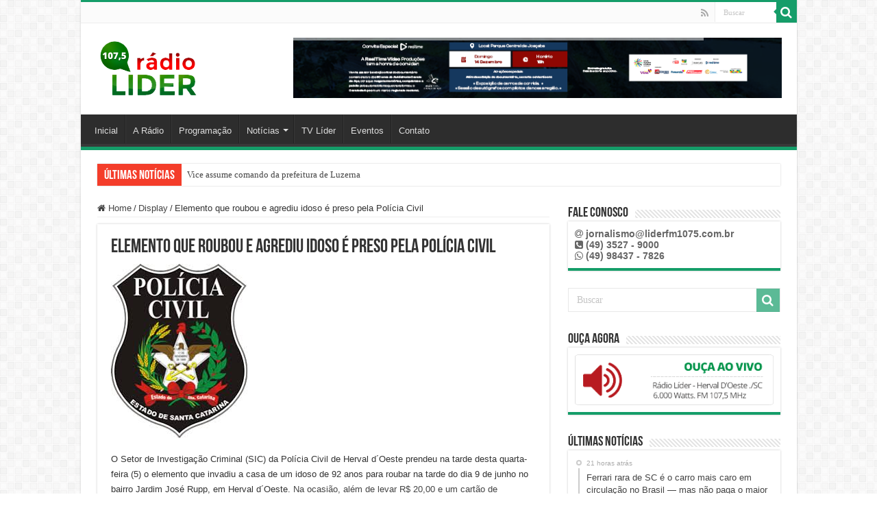

--- FILE ---
content_type: text/html; charset=UTF-8
request_url: https://liderfm1075.com.br/elemento-que-roubou-e-agrediu-idoso-e-preso-pela-policia-civil/
body_size: 21103
content:
<!DOCTYPE html>
<html lang="pt-BR" prefix="og: https://ogp.me/ns#">
<head>
<meta charset="UTF-8" />
<link rel="profile" href="https://gmpg.org/xfn/11" />
<link rel="pingback" href="https://liderfm1075.com.br/xmlrpc.php" />
<title>Elemento que roubou e agrediu idoso é preso pela Polícia Civil &#8211; Rádio Líder</title>
<meta property="og:title" content="Elemento que roubou e agrediu idoso é preso pela Polícia Civil - Rádio Líder"/>
<meta property="og:type" content="article"/>
<meta property="og:description" content="O Setor de Investigação Criminal (SIC) da Polícia Civil de Herval d´Oeste prendeu na tarde desta qua"/>
<meta property="og:url" content="https://liderfm1075.com.br/elemento-que-roubou-e-agrediu-idoso-e-preso-pela-policia-civil/"/>
<meta property="og:site_name" content="Rádio Líder"/>
<meta name='robots' content='max-image-preview:large' />
<link rel="alternate" type="application/rss+xml" title="Feed para Rádio Líder &raquo;" href="https://liderfm1075.com.br/feed/" />
<link rel="alternate" type="application/rss+xml" title="Feed de comentários para Rádio Líder &raquo;" href="https://liderfm1075.com.br/comments/feed/" />
<link rel="alternate" title="oEmbed (JSON)" type="application/json+oembed" href="https://liderfm1075.com.br/wp-json/oembed/1.0/embed?url=https%3A%2F%2Fliderfm1075.com.br%2Felemento-que-roubou-e-agrediu-idoso-e-preso-pela-policia-civil%2F" />
<link rel="alternate" title="oEmbed (XML)" type="text/xml+oembed" href="https://liderfm1075.com.br/wp-json/oembed/1.0/embed?url=https%3A%2F%2Fliderfm1075.com.br%2Felemento-que-roubou-e-agrediu-idoso-e-preso-pela-policia-civil%2F&#038;format=xml" />
<style id='wp-img-auto-sizes-contain-inline-css' type='text/css'>
img:is([sizes=auto i],[sizes^="auto," i]){contain-intrinsic-size:3000px 1500px}
/*# sourceURL=wp-img-auto-sizes-contain-inline-css */
</style>
<link rel='stylesheet' id='tie-insta-style-css' href='https://liderfm1075.com.br/wp-content/plugins/instanow/assets/style.css' type='text/css' media='all' />
<style id='wp-emoji-styles-inline-css' type='text/css'>

	img.wp-smiley, img.emoji {
		display: inline !important;
		border: none !important;
		box-shadow: none !important;
		height: 1em !important;
		width: 1em !important;
		margin: 0 0.07em !important;
		vertical-align: -0.1em !important;
		background: none !important;
		padding: 0 !important;
	}
/*# sourceURL=wp-emoji-styles-inline-css */
</style>
<style id='wp-block-library-inline-css' type='text/css'>
:root{--wp-block-synced-color:#7a00df;--wp-block-synced-color--rgb:122,0,223;--wp-bound-block-color:var(--wp-block-synced-color);--wp-editor-canvas-background:#ddd;--wp-admin-theme-color:#007cba;--wp-admin-theme-color--rgb:0,124,186;--wp-admin-theme-color-darker-10:#006ba1;--wp-admin-theme-color-darker-10--rgb:0,107,160.5;--wp-admin-theme-color-darker-20:#005a87;--wp-admin-theme-color-darker-20--rgb:0,90,135;--wp-admin-border-width-focus:2px}@media (min-resolution:192dpi){:root{--wp-admin-border-width-focus:1.5px}}.wp-element-button{cursor:pointer}:root .has-very-light-gray-background-color{background-color:#eee}:root .has-very-dark-gray-background-color{background-color:#313131}:root .has-very-light-gray-color{color:#eee}:root .has-very-dark-gray-color{color:#313131}:root .has-vivid-green-cyan-to-vivid-cyan-blue-gradient-background{background:linear-gradient(135deg,#00d084,#0693e3)}:root .has-purple-crush-gradient-background{background:linear-gradient(135deg,#34e2e4,#4721fb 50%,#ab1dfe)}:root .has-hazy-dawn-gradient-background{background:linear-gradient(135deg,#faaca8,#dad0ec)}:root .has-subdued-olive-gradient-background{background:linear-gradient(135deg,#fafae1,#67a671)}:root .has-atomic-cream-gradient-background{background:linear-gradient(135deg,#fdd79a,#004a59)}:root .has-nightshade-gradient-background{background:linear-gradient(135deg,#330968,#31cdcf)}:root .has-midnight-gradient-background{background:linear-gradient(135deg,#020381,#2874fc)}:root{--wp--preset--font-size--normal:16px;--wp--preset--font-size--huge:42px}.has-regular-font-size{font-size:1em}.has-larger-font-size{font-size:2.625em}.has-normal-font-size{font-size:var(--wp--preset--font-size--normal)}.has-huge-font-size{font-size:var(--wp--preset--font-size--huge)}.has-text-align-center{text-align:center}.has-text-align-left{text-align:left}.has-text-align-right{text-align:right}.has-fit-text{white-space:nowrap!important}#end-resizable-editor-section{display:none}.aligncenter{clear:both}.items-justified-left{justify-content:flex-start}.items-justified-center{justify-content:center}.items-justified-right{justify-content:flex-end}.items-justified-space-between{justify-content:space-between}.screen-reader-text{border:0;clip-path:inset(50%);height:1px;margin:-1px;overflow:hidden;padding:0;position:absolute;width:1px;word-wrap:normal!important}.screen-reader-text:focus{background-color:#ddd;clip-path:none;color:#444;display:block;font-size:1em;height:auto;left:5px;line-height:normal;padding:15px 23px 14px;text-decoration:none;top:5px;width:auto;z-index:100000}html :where(.has-border-color){border-style:solid}html :where([style*=border-top-color]){border-top-style:solid}html :where([style*=border-right-color]){border-right-style:solid}html :where([style*=border-bottom-color]){border-bottom-style:solid}html :where([style*=border-left-color]){border-left-style:solid}html :where([style*=border-width]){border-style:solid}html :where([style*=border-top-width]){border-top-style:solid}html :where([style*=border-right-width]){border-right-style:solid}html :where([style*=border-bottom-width]){border-bottom-style:solid}html :where([style*=border-left-width]){border-left-style:solid}html :where(img[class*=wp-image-]){height:auto;max-width:100%}:where(figure){margin:0 0 1em}html :where(.is-position-sticky){--wp-admin--admin-bar--position-offset:var(--wp-admin--admin-bar--height,0px)}@media screen and (max-width:600px){html :where(.is-position-sticky){--wp-admin--admin-bar--position-offset:0px}}

/*# sourceURL=wp-block-library-inline-css */
</style><style id='wp-block-image-inline-css' type='text/css'>
.wp-block-image>a,.wp-block-image>figure>a{display:inline-block}.wp-block-image img{box-sizing:border-box;height:auto;max-width:100%;vertical-align:bottom}@media not (prefers-reduced-motion){.wp-block-image img.hide{visibility:hidden}.wp-block-image img.show{animation:show-content-image .4s}}.wp-block-image[style*=border-radius] img,.wp-block-image[style*=border-radius]>a{border-radius:inherit}.wp-block-image.has-custom-border img{box-sizing:border-box}.wp-block-image.aligncenter{text-align:center}.wp-block-image.alignfull>a,.wp-block-image.alignwide>a{width:100%}.wp-block-image.alignfull img,.wp-block-image.alignwide img{height:auto;width:100%}.wp-block-image .aligncenter,.wp-block-image .alignleft,.wp-block-image .alignright,.wp-block-image.aligncenter,.wp-block-image.alignleft,.wp-block-image.alignright{display:table}.wp-block-image .aligncenter>figcaption,.wp-block-image .alignleft>figcaption,.wp-block-image .alignright>figcaption,.wp-block-image.aligncenter>figcaption,.wp-block-image.alignleft>figcaption,.wp-block-image.alignright>figcaption{caption-side:bottom;display:table-caption}.wp-block-image .alignleft{float:left;margin:.5em 1em .5em 0}.wp-block-image .alignright{float:right;margin:.5em 0 .5em 1em}.wp-block-image .aligncenter{margin-left:auto;margin-right:auto}.wp-block-image :where(figcaption){margin-bottom:1em;margin-top:.5em}.wp-block-image.is-style-circle-mask img{border-radius:9999px}@supports ((-webkit-mask-image:none) or (mask-image:none)) or (-webkit-mask-image:none){.wp-block-image.is-style-circle-mask img{border-radius:0;-webkit-mask-image:url('data:image/svg+xml;utf8,<svg viewBox="0 0 100 100" xmlns="http://www.w3.org/2000/svg"><circle cx="50" cy="50" r="50"/></svg>');mask-image:url('data:image/svg+xml;utf8,<svg viewBox="0 0 100 100" xmlns="http://www.w3.org/2000/svg"><circle cx="50" cy="50" r="50"/></svg>');mask-mode:alpha;-webkit-mask-position:center;mask-position:center;-webkit-mask-repeat:no-repeat;mask-repeat:no-repeat;-webkit-mask-size:contain;mask-size:contain}}:root :where(.wp-block-image.is-style-rounded img,.wp-block-image .is-style-rounded img){border-radius:9999px}.wp-block-image figure{margin:0}.wp-lightbox-container{display:flex;flex-direction:column;position:relative}.wp-lightbox-container img{cursor:zoom-in}.wp-lightbox-container img:hover+button{opacity:1}.wp-lightbox-container button{align-items:center;backdrop-filter:blur(16px) saturate(180%);background-color:#5a5a5a40;border:none;border-radius:4px;cursor:zoom-in;display:flex;height:20px;justify-content:center;opacity:0;padding:0;position:absolute;right:16px;text-align:center;top:16px;width:20px;z-index:100}@media not (prefers-reduced-motion){.wp-lightbox-container button{transition:opacity .2s ease}}.wp-lightbox-container button:focus-visible{outline:3px auto #5a5a5a40;outline:3px auto -webkit-focus-ring-color;outline-offset:3px}.wp-lightbox-container button:hover{cursor:pointer;opacity:1}.wp-lightbox-container button:focus{opacity:1}.wp-lightbox-container button:focus,.wp-lightbox-container button:hover,.wp-lightbox-container button:not(:hover):not(:active):not(.has-background){background-color:#5a5a5a40;border:none}.wp-lightbox-overlay{box-sizing:border-box;cursor:zoom-out;height:100vh;left:0;overflow:hidden;position:fixed;top:0;visibility:hidden;width:100%;z-index:100000}.wp-lightbox-overlay .close-button{align-items:center;cursor:pointer;display:flex;justify-content:center;min-height:40px;min-width:40px;padding:0;position:absolute;right:calc(env(safe-area-inset-right) + 16px);top:calc(env(safe-area-inset-top) + 16px);z-index:5000000}.wp-lightbox-overlay .close-button:focus,.wp-lightbox-overlay .close-button:hover,.wp-lightbox-overlay .close-button:not(:hover):not(:active):not(.has-background){background:none;border:none}.wp-lightbox-overlay .lightbox-image-container{height:var(--wp--lightbox-container-height);left:50%;overflow:hidden;position:absolute;top:50%;transform:translate(-50%,-50%);transform-origin:top left;width:var(--wp--lightbox-container-width);z-index:9999999999}.wp-lightbox-overlay .wp-block-image{align-items:center;box-sizing:border-box;display:flex;height:100%;justify-content:center;margin:0;position:relative;transform-origin:0 0;width:100%;z-index:3000000}.wp-lightbox-overlay .wp-block-image img{height:var(--wp--lightbox-image-height);min-height:var(--wp--lightbox-image-height);min-width:var(--wp--lightbox-image-width);width:var(--wp--lightbox-image-width)}.wp-lightbox-overlay .wp-block-image figcaption{display:none}.wp-lightbox-overlay button{background:none;border:none}.wp-lightbox-overlay .scrim{background-color:#fff;height:100%;opacity:.9;position:absolute;width:100%;z-index:2000000}.wp-lightbox-overlay.active{visibility:visible}@media not (prefers-reduced-motion){.wp-lightbox-overlay.active{animation:turn-on-visibility .25s both}.wp-lightbox-overlay.active img{animation:turn-on-visibility .35s both}.wp-lightbox-overlay.show-closing-animation:not(.active){animation:turn-off-visibility .35s both}.wp-lightbox-overlay.show-closing-animation:not(.active) img{animation:turn-off-visibility .25s both}.wp-lightbox-overlay.zoom.active{animation:none;opacity:1;visibility:visible}.wp-lightbox-overlay.zoom.active .lightbox-image-container{animation:lightbox-zoom-in .4s}.wp-lightbox-overlay.zoom.active .lightbox-image-container img{animation:none}.wp-lightbox-overlay.zoom.active .scrim{animation:turn-on-visibility .4s forwards}.wp-lightbox-overlay.zoom.show-closing-animation:not(.active){animation:none}.wp-lightbox-overlay.zoom.show-closing-animation:not(.active) .lightbox-image-container{animation:lightbox-zoom-out .4s}.wp-lightbox-overlay.zoom.show-closing-animation:not(.active) .lightbox-image-container img{animation:none}.wp-lightbox-overlay.zoom.show-closing-animation:not(.active) .scrim{animation:turn-off-visibility .4s forwards}}@keyframes show-content-image{0%{visibility:hidden}99%{visibility:hidden}to{visibility:visible}}@keyframes turn-on-visibility{0%{opacity:0}to{opacity:1}}@keyframes turn-off-visibility{0%{opacity:1;visibility:visible}99%{opacity:0;visibility:visible}to{opacity:0;visibility:hidden}}@keyframes lightbox-zoom-in{0%{transform:translate(calc((-100vw + var(--wp--lightbox-scrollbar-width))/2 + var(--wp--lightbox-initial-left-position)),calc(-50vh + var(--wp--lightbox-initial-top-position))) scale(var(--wp--lightbox-scale))}to{transform:translate(-50%,-50%) scale(1)}}@keyframes lightbox-zoom-out{0%{transform:translate(-50%,-50%) scale(1);visibility:visible}99%{visibility:visible}to{transform:translate(calc((-100vw + var(--wp--lightbox-scrollbar-width))/2 + var(--wp--lightbox-initial-left-position)),calc(-50vh + var(--wp--lightbox-initial-top-position))) scale(var(--wp--lightbox-scale));visibility:hidden}}
/*# sourceURL=https://liderfm1075.com.br/wp-includes/blocks/image/style.min.css */
</style>
<style id='wp-block-paragraph-inline-css' type='text/css'>
.is-small-text{font-size:.875em}.is-regular-text{font-size:1em}.is-large-text{font-size:2.25em}.is-larger-text{font-size:3em}.has-drop-cap:not(:focus):first-letter{float:left;font-size:8.4em;font-style:normal;font-weight:100;line-height:.68;margin:.05em .1em 0 0;text-transform:uppercase}body.rtl .has-drop-cap:not(:focus):first-letter{float:none;margin-left:.1em}p.has-drop-cap.has-background{overflow:hidden}:root :where(p.has-background){padding:1.25em 2.375em}:where(p.has-text-color:not(.has-link-color)) a{color:inherit}p.has-text-align-left[style*="writing-mode:vertical-lr"],p.has-text-align-right[style*="writing-mode:vertical-rl"]{rotate:180deg}
/*# sourceURL=https://liderfm1075.com.br/wp-includes/blocks/paragraph/style.min.css */
</style>
<style id='global-styles-inline-css' type='text/css'>
:root{--wp--preset--aspect-ratio--square: 1;--wp--preset--aspect-ratio--4-3: 4/3;--wp--preset--aspect-ratio--3-4: 3/4;--wp--preset--aspect-ratio--3-2: 3/2;--wp--preset--aspect-ratio--2-3: 2/3;--wp--preset--aspect-ratio--16-9: 16/9;--wp--preset--aspect-ratio--9-16: 9/16;--wp--preset--color--black: #000000;--wp--preset--color--cyan-bluish-gray: #abb8c3;--wp--preset--color--white: #ffffff;--wp--preset--color--pale-pink: #f78da7;--wp--preset--color--vivid-red: #cf2e2e;--wp--preset--color--luminous-vivid-orange: #ff6900;--wp--preset--color--luminous-vivid-amber: #fcb900;--wp--preset--color--light-green-cyan: #7bdcb5;--wp--preset--color--vivid-green-cyan: #00d084;--wp--preset--color--pale-cyan-blue: #8ed1fc;--wp--preset--color--vivid-cyan-blue: #0693e3;--wp--preset--color--vivid-purple: #9b51e0;--wp--preset--gradient--vivid-cyan-blue-to-vivid-purple: linear-gradient(135deg,rgb(6,147,227) 0%,rgb(155,81,224) 100%);--wp--preset--gradient--light-green-cyan-to-vivid-green-cyan: linear-gradient(135deg,rgb(122,220,180) 0%,rgb(0,208,130) 100%);--wp--preset--gradient--luminous-vivid-amber-to-luminous-vivid-orange: linear-gradient(135deg,rgb(252,185,0) 0%,rgb(255,105,0) 100%);--wp--preset--gradient--luminous-vivid-orange-to-vivid-red: linear-gradient(135deg,rgb(255,105,0) 0%,rgb(207,46,46) 100%);--wp--preset--gradient--very-light-gray-to-cyan-bluish-gray: linear-gradient(135deg,rgb(238,238,238) 0%,rgb(169,184,195) 100%);--wp--preset--gradient--cool-to-warm-spectrum: linear-gradient(135deg,rgb(74,234,220) 0%,rgb(151,120,209) 20%,rgb(207,42,186) 40%,rgb(238,44,130) 60%,rgb(251,105,98) 80%,rgb(254,248,76) 100%);--wp--preset--gradient--blush-light-purple: linear-gradient(135deg,rgb(255,206,236) 0%,rgb(152,150,240) 100%);--wp--preset--gradient--blush-bordeaux: linear-gradient(135deg,rgb(254,205,165) 0%,rgb(254,45,45) 50%,rgb(107,0,62) 100%);--wp--preset--gradient--luminous-dusk: linear-gradient(135deg,rgb(255,203,112) 0%,rgb(199,81,192) 50%,rgb(65,88,208) 100%);--wp--preset--gradient--pale-ocean: linear-gradient(135deg,rgb(255,245,203) 0%,rgb(182,227,212) 50%,rgb(51,167,181) 100%);--wp--preset--gradient--electric-grass: linear-gradient(135deg,rgb(202,248,128) 0%,rgb(113,206,126) 100%);--wp--preset--gradient--midnight: linear-gradient(135deg,rgb(2,3,129) 0%,rgb(40,116,252) 100%);--wp--preset--font-size--small: 13px;--wp--preset--font-size--medium: 20px;--wp--preset--font-size--large: 36px;--wp--preset--font-size--x-large: 42px;--wp--preset--spacing--20: 0.44rem;--wp--preset--spacing--30: 0.67rem;--wp--preset--spacing--40: 1rem;--wp--preset--spacing--50: 1.5rem;--wp--preset--spacing--60: 2.25rem;--wp--preset--spacing--70: 3.38rem;--wp--preset--spacing--80: 5.06rem;--wp--preset--shadow--natural: 6px 6px 9px rgba(0, 0, 0, 0.2);--wp--preset--shadow--deep: 12px 12px 50px rgba(0, 0, 0, 0.4);--wp--preset--shadow--sharp: 6px 6px 0px rgba(0, 0, 0, 0.2);--wp--preset--shadow--outlined: 6px 6px 0px -3px rgb(255, 255, 255), 6px 6px rgb(0, 0, 0);--wp--preset--shadow--crisp: 6px 6px 0px rgb(0, 0, 0);}:where(.is-layout-flex){gap: 0.5em;}:where(.is-layout-grid){gap: 0.5em;}body .is-layout-flex{display: flex;}.is-layout-flex{flex-wrap: wrap;align-items: center;}.is-layout-flex > :is(*, div){margin: 0;}body .is-layout-grid{display: grid;}.is-layout-grid > :is(*, div){margin: 0;}:where(.wp-block-columns.is-layout-flex){gap: 2em;}:where(.wp-block-columns.is-layout-grid){gap: 2em;}:where(.wp-block-post-template.is-layout-flex){gap: 1.25em;}:where(.wp-block-post-template.is-layout-grid){gap: 1.25em;}.has-black-color{color: var(--wp--preset--color--black) !important;}.has-cyan-bluish-gray-color{color: var(--wp--preset--color--cyan-bluish-gray) !important;}.has-white-color{color: var(--wp--preset--color--white) !important;}.has-pale-pink-color{color: var(--wp--preset--color--pale-pink) !important;}.has-vivid-red-color{color: var(--wp--preset--color--vivid-red) !important;}.has-luminous-vivid-orange-color{color: var(--wp--preset--color--luminous-vivid-orange) !important;}.has-luminous-vivid-amber-color{color: var(--wp--preset--color--luminous-vivid-amber) !important;}.has-light-green-cyan-color{color: var(--wp--preset--color--light-green-cyan) !important;}.has-vivid-green-cyan-color{color: var(--wp--preset--color--vivid-green-cyan) !important;}.has-pale-cyan-blue-color{color: var(--wp--preset--color--pale-cyan-blue) !important;}.has-vivid-cyan-blue-color{color: var(--wp--preset--color--vivid-cyan-blue) !important;}.has-vivid-purple-color{color: var(--wp--preset--color--vivid-purple) !important;}.has-black-background-color{background-color: var(--wp--preset--color--black) !important;}.has-cyan-bluish-gray-background-color{background-color: var(--wp--preset--color--cyan-bluish-gray) !important;}.has-white-background-color{background-color: var(--wp--preset--color--white) !important;}.has-pale-pink-background-color{background-color: var(--wp--preset--color--pale-pink) !important;}.has-vivid-red-background-color{background-color: var(--wp--preset--color--vivid-red) !important;}.has-luminous-vivid-orange-background-color{background-color: var(--wp--preset--color--luminous-vivid-orange) !important;}.has-luminous-vivid-amber-background-color{background-color: var(--wp--preset--color--luminous-vivid-amber) !important;}.has-light-green-cyan-background-color{background-color: var(--wp--preset--color--light-green-cyan) !important;}.has-vivid-green-cyan-background-color{background-color: var(--wp--preset--color--vivid-green-cyan) !important;}.has-pale-cyan-blue-background-color{background-color: var(--wp--preset--color--pale-cyan-blue) !important;}.has-vivid-cyan-blue-background-color{background-color: var(--wp--preset--color--vivid-cyan-blue) !important;}.has-vivid-purple-background-color{background-color: var(--wp--preset--color--vivid-purple) !important;}.has-black-border-color{border-color: var(--wp--preset--color--black) !important;}.has-cyan-bluish-gray-border-color{border-color: var(--wp--preset--color--cyan-bluish-gray) !important;}.has-white-border-color{border-color: var(--wp--preset--color--white) !important;}.has-pale-pink-border-color{border-color: var(--wp--preset--color--pale-pink) !important;}.has-vivid-red-border-color{border-color: var(--wp--preset--color--vivid-red) !important;}.has-luminous-vivid-orange-border-color{border-color: var(--wp--preset--color--luminous-vivid-orange) !important;}.has-luminous-vivid-amber-border-color{border-color: var(--wp--preset--color--luminous-vivid-amber) !important;}.has-light-green-cyan-border-color{border-color: var(--wp--preset--color--light-green-cyan) !important;}.has-vivid-green-cyan-border-color{border-color: var(--wp--preset--color--vivid-green-cyan) !important;}.has-pale-cyan-blue-border-color{border-color: var(--wp--preset--color--pale-cyan-blue) !important;}.has-vivid-cyan-blue-border-color{border-color: var(--wp--preset--color--vivid-cyan-blue) !important;}.has-vivid-purple-border-color{border-color: var(--wp--preset--color--vivid-purple) !important;}.has-vivid-cyan-blue-to-vivid-purple-gradient-background{background: var(--wp--preset--gradient--vivid-cyan-blue-to-vivid-purple) !important;}.has-light-green-cyan-to-vivid-green-cyan-gradient-background{background: var(--wp--preset--gradient--light-green-cyan-to-vivid-green-cyan) !important;}.has-luminous-vivid-amber-to-luminous-vivid-orange-gradient-background{background: var(--wp--preset--gradient--luminous-vivid-amber-to-luminous-vivid-orange) !important;}.has-luminous-vivid-orange-to-vivid-red-gradient-background{background: var(--wp--preset--gradient--luminous-vivid-orange-to-vivid-red) !important;}.has-very-light-gray-to-cyan-bluish-gray-gradient-background{background: var(--wp--preset--gradient--very-light-gray-to-cyan-bluish-gray) !important;}.has-cool-to-warm-spectrum-gradient-background{background: var(--wp--preset--gradient--cool-to-warm-spectrum) !important;}.has-blush-light-purple-gradient-background{background: var(--wp--preset--gradient--blush-light-purple) !important;}.has-blush-bordeaux-gradient-background{background: var(--wp--preset--gradient--blush-bordeaux) !important;}.has-luminous-dusk-gradient-background{background: var(--wp--preset--gradient--luminous-dusk) !important;}.has-pale-ocean-gradient-background{background: var(--wp--preset--gradient--pale-ocean) !important;}.has-electric-grass-gradient-background{background: var(--wp--preset--gradient--electric-grass) !important;}.has-midnight-gradient-background{background: var(--wp--preset--gradient--midnight) !important;}.has-small-font-size{font-size: var(--wp--preset--font-size--small) !important;}.has-medium-font-size{font-size: var(--wp--preset--font-size--medium) !important;}.has-large-font-size{font-size: var(--wp--preset--font-size--large) !important;}.has-x-large-font-size{font-size: var(--wp--preset--font-size--x-large) !important;}
/*# sourceURL=global-styles-inline-css */
</style>

<style id='classic-theme-styles-inline-css' type='text/css'>
/*! This file is auto-generated */
.wp-block-button__link{color:#fff;background-color:#32373c;border-radius:9999px;box-shadow:none;text-decoration:none;padding:calc(.667em + 2px) calc(1.333em + 2px);font-size:1.125em}.wp-block-file__button{background:#32373c;color:#fff;text-decoration:none}
/*# sourceURL=/wp-includes/css/classic-themes.min.css */
</style>
<link rel='stylesheet' id='cf-security-shield-styles-css' href='https://liderfm1075.com.br/wp-content/plugins/cf-security-shield/assets/css/captcha-styles.css' type='text/css' media='all' />
<link rel='stylesheet' id='cloudflare-captcha-styles-css' href='https://liderfm1075.com.br/wp-content/plugins/ckk/assets/css/captcha-styles.css' type='text/css' media='all' />
<link rel='stylesheet' id='contact-form-7-css' href='https://liderfm1075.com.br/wp-content/plugins/contact-form-7/includes/css/styles.css' type='text/css' media='all' />
<link rel='stylesheet' id='taqyeem-buttons-style-css' href='https://liderfm1075.com.br/wp-content/plugins/taqyeem-buttons/assets/style.css' type='text/css' media='all' />
<link rel='stylesheet' id='taqyeem-style-css' href='https://liderfm1075.com.br/wp-content/plugins/taqyeem/style.css' type='text/css' media='all' />
<link rel='stylesheet' id='tie-style-css' href='https://liderfm1075.com.br/wp-content/themes/sahifa/style.css' type='text/css' media='all' />
<link rel='stylesheet' id='tie-ilightbox-skin-css' href='https://liderfm1075.com.br/wp-content/themes/sahifa/css/ilightbox/dark-skin/skin.css' type='text/css' media='all' />
<script type="text/javascript" id="jquery-core-js-extra">
/* <![CDATA[ */
var tie_insta = {"ajaxurl":"https://liderfm1075.com.br/wp-admin/admin-ajax.php"};
//# sourceURL=jquery-core-js-extra
/* ]]> */
</script>
<script type="text/javascript" src="https://liderfm1075.com.br/wp-includes/js/jquery/jquery.min.js" id="jquery-core-js"></script>
<script type="text/javascript" src="https://liderfm1075.com.br/wp-includes/js/jquery/jquery-migrate.min.js" id="jquery-migrate-js"></script>
<script type="text/javascript" src="https://liderfm1075.com.br/wp-content/plugins/taqyeem/js/tie.js" id="taqyeem-main-js"></script>
<link rel="https://api.w.org/" href="https://liderfm1075.com.br/wp-json/" /><link rel="alternate" title="JSON" type="application/json" href="https://liderfm1075.com.br/wp-json/wp/v2/posts/3508" /><link rel="EditURI" type="application/rsd+xml" title="RSD" href="https://liderfm1075.com.br/xmlrpc.php?rsd" />
<meta name="generator" content="WordPress 6.9" />
<link rel="canonical" href="https://liderfm1075.com.br/elemento-que-roubou-e-agrediu-idoso-e-preso-pela-policia-civil/" />
<link rel='shortlink' href='https://liderfm1075.com.br/?p=3508' />
<script type='text/javascript'>
/* <![CDATA[ */
var taqyeem = {"ajaxurl":"https://liderfm1075.com.br/wp-admin/admin-ajax.php" , "your_rating":"Your Rating:"};
/* ]]> */
</script>

<style type="text/css" media="screen">

</style>
<link rel="shortcut icon" href="https://liderfm1075.com.br/wp-content/uploads/2016/07/favicon.png" title="Favicon" />
<!--[if IE]>
<script type="text/javascript">jQuery(document).ready(function (){ jQuery(".menu-item").has("ul").children("a").attr("aria-haspopup", "true");});</script>
<![endif]-->
<!--[if lt IE 9]>
<script src="https://liderfm1075.com.br/wp-content/themes/sahifa/js/html5.js"></script>
<script src="https://liderfm1075.com.br/wp-content/themes/sahifa/js/selectivizr-min.js"></script>
<![endif]-->
<!--[if IE 9]>
<link rel="stylesheet" type="text/css" media="all" href="https://liderfm1075.com.br/wp-content/themes/sahifa/css/ie9.css" />
<![endif]-->
<!--[if IE 8]>
<link rel="stylesheet" type="text/css" media="all" href="https://liderfm1075.com.br/wp-content/themes/sahifa/css/ie8.css" />
<![endif]-->
<!--[if IE 7]>
<link rel="stylesheet" type="text/css" media="all" href="https://liderfm1075.com.br/wp-content/themes/sahifa/css/ie7.css" />
<![endif]-->


<meta name="viewport" content="width=device-width, initial-scale=1.0" />



<style type="text/css" media="screen">

#main-nav,
.cat-box-content,
#sidebar .widget-container,
.post-listing,
#commentform {
	border-bottom-color: #159d69;
}

.search-block .search-button,
#topcontrol,
#main-nav ul li.current-menu-item a,
#main-nav ul li.current-menu-item a:hover,
#main-nav ul li.current_page_parent a,
#main-nav ul li.current_page_parent a:hover,
#main-nav ul li.current-menu-parent a,
#main-nav ul li.current-menu-parent a:hover,
#main-nav ul li.current-page-ancestor a,
#main-nav ul li.current-page-ancestor a:hover,
.pagination span.current,
.share-post span.share-text,
.flex-control-paging li a.flex-active,
.ei-slider-thumbs li.ei-slider-element,
.review-percentage .review-item span span,
.review-final-score,
.button,
a.button,
a.more-link,
#main-content input[type="submit"],
.form-submit #submit,
#login-form .login-button,
.widget-feedburner .feedburner-subscribe,
input[type="submit"],
#buddypress button,
#buddypress a.button,
#buddypress input[type=submit],
#buddypress input[type=reset],
#buddypress ul.button-nav li a,
#buddypress div.generic-button a,
#buddypress .comment-reply-link,
#buddypress div.item-list-tabs ul li a span,
#buddypress div.item-list-tabs ul li.selected a,
#buddypress div.item-list-tabs ul li.current a,
#buddypress #members-directory-form div.item-list-tabs ul li.selected span,
#members-list-options a.selected,
#groups-list-options a.selected,
body.dark-skin #buddypress div.item-list-tabs ul li a span,
body.dark-skin #buddypress div.item-list-tabs ul li.selected a,
body.dark-skin #buddypress div.item-list-tabs ul li.current a,
body.dark-skin #members-list-options a.selected,
body.dark-skin #groups-list-options a.selected,
.search-block-large .search-button,
#featured-posts .flex-next:hover,
#featured-posts .flex-prev:hover,
a.tie-cart span.shooping-count,
.woocommerce span.onsale,
.woocommerce-page span.onsale ,
.woocommerce .widget_price_filter .ui-slider .ui-slider-handle,
.woocommerce-page .widget_price_filter .ui-slider .ui-slider-handle,
#check-also-close,
a.post-slideshow-next,
a.post-slideshow-prev,
.widget_price_filter .ui-slider .ui-slider-handle,
.quantity .minus:hover,
.quantity .plus:hover,
.mejs-container .mejs-controls .mejs-time-rail .mejs-time-current,
#reading-position-indicator  {
	background-color:#159d69;
}

::-webkit-scrollbar-thumb{
	background-color:#159d69 !important;
}

#theme-footer,
#theme-header,
.top-nav ul li.current-menu-item:before,
#main-nav .menu-sub-content ,
#main-nav ul ul,
#check-also-box {
	border-top-color: #159d69;
}

.search-block:after {
	border-right-color:#159d69;
}

body.rtl .search-block:after {
	border-left-color:#159d69;
}

#main-nav ul > li.menu-item-has-children:hover > a:after,
#main-nav ul > li.mega-menu:hover > a:after {
	border-color:transparent transparent #159d69;
}

.widget.timeline-posts li a:hover,
.widget.timeline-posts li a:hover span.tie-date {
	color: #159d69;
}

.widget.timeline-posts li a:hover span.tie-date:before {
	background: #159d69;
	border-color: #159d69;
}

#order_review,
#order_review_heading {
	border-color: #159d69;
}


container-utilidades .row{
clear: both;
width: 100%;
display: block;
}
.container-utilidades .row .col-md-4{
float: left;
display: inline-block;
width: 49%;
overflow: hidden;
text-align: left;
margin-bottom: 10px;
}
.container-utilidades .col-md-4:last-child{
float: right;
}
.container-utilidades .col-md-4 img{
float: left;
width: 100%;
max-height: 168px;
margin-bottom: 5px;
}
h3.post-box-title{
font-size: 13px;
}
h2.post-box-title{
font-size: 18px;
line-height: 140%;
}
.cat-tabs-header li{
font-size: 14px;
font-weight: 400;
}
.first-news .more-link{
display: none
}
.first-news p{
font-size: 13px;
}
.para-ouvinte .item{
clear: both;
min-height: 91px;
}
.para-ouvinte .item:first-child{
margin-bottom: 5px;
margin-top: 10px;
}
.para-ouvinte .item .cat-box-title{
padding-top: 0;
}
.para-ouvinte .item img{
float: left;
width: 113px;
margin-right: 8px;
}
.related-item h3{
font-size: 13px;
}
.a-radio .col-2{
float: left;
width: 49%;
margin-right: 1%;
}
.a-radio h2{
font-family: BebasNeueRegular, arial, Georgia, serif;
font-size: 25px;
margin-top: 20px;
width: 100%;
float: left;
}
.fale-conosco-sidebar{
font-size: 14px;
font-weight: bold;
color: #666;
}
.a-radio .box-equipe{
margin: 0 0 0 0;
}
.a-radio .box-equipe li{
display: inline-block;
width: 24%;
margin: 10px 0;
}
.a-radio .box-equipe li p{
margin-bottom: 0;
}
.a-radio .box-equipe li .img{
height: 155px;
float: left;
width: 100%;
overflow: hidden;
display: block;
}
.a-radio .box-equipe li .img img{
width: 100%;
margin: 0 0 5px 0;
}
.a-radio .box-equipe .title-nome{
font-weight: bold;
color: #666;
}
.programacao .box-programacao{
margin-left: 0;
}
.box-programacao .box{
list-style: none;
float: left;
width: 100%;
}
.box-programacao .box h3{
font-family: BebasNeueRegular, arial, Georgia, serif;
margin-top: 0
}
.box-programacao .box .img{
float: left;
min-height: 220px;
width: 220px;
margin-right: 15px;
margin-bottom: 10px;
}
.box-contato form input{
width: 100%;
}
.box-contato form p{
margin: 2px 0;
float: left;
width: 100%;
}
.box-contato form input[type=submit]{
float: right;
padding: 7px 20px !important;
}
.box-contato .tit-radio{
font-weight: bold;
font-size: 18px;
}

@media only screen and (max-width: 985px) and (min-width: 768px){
	#text-html-widget-3 iframe{
display: block;
margin: 0 auto;
}
}

@media only screen and (max-width: 767px) and (min-width: 480px){
	#text-html-widget-3 iframe{
display: block;
margin: 0 auto;
}
.box-equipe li{
width: 32% !important;
}
}

@media only screen and (max-width: 479px) and (min-width: 320px){
	.box-equipe li{
width: 49% !important;
}
.a-radio .col-2{
width: 100%;
margin-right: 0;
margin-bottom: 10px;
}
}

</style>

		<style type="text/css" id="wp-custom-css">
			.home-e3lan .row {
	clear: both;
}		</style>
		<style>
#wds_container1_0 #wds_container2_0 .wds_slideshow_image_wrap_0,
#wds_container1_0 #wds_container2_0 {
	height: 90px!important;
}
</style>
<link rel='stylesheet' id='wds_effects-css' href='https://liderfm1075.com.br/wp-content/plugins/slider-wd/css/wds_effects.css' type='text/css' media='all' />
<link rel='stylesheet' id='wds_font-awesome-css' href='https://liderfm1075.com.br/wp-content/plugins/slider-wd/css/font-awesome/font-awesome.css' type='text/css' media='all' />
<link rel='stylesheet' id='wds_frontend-css' href='https://liderfm1075.com.br/wp-content/plugins/slider-wd/css/wds_frontend.css' type='text/css' media='all' />
</head>
<body id="top" class="wp-singular post-template-default single single-post postid-3508 single-format-standard wp-theme-sahifa lazy-enabled">

<div class="wrapper-outer">

	<div class="background-cover"></div>

	<aside id="slide-out">

			<div class="search-mobile">
			<form method="get" id="searchform-mobile" action="https://liderfm1075.com.br/">
				<button class="search-button" type="submit" value="Buscar"><i class="fa fa-search"></i></button>
				<input type="text" id="s-mobile" name="s" title="Buscar" value="Buscar" onfocus="if (this.value == 'Buscar') {this.value = '';}" onblur="if (this.value == '') {this.value = 'Buscar';}"  />
			</form>
		</div><!-- .search-mobile /-->
	
			<div class="social-icons">
		<a class="ttip-none" title="Rss" href="https://liderfm1075.com.br/feed/" target="_blank"><i class="fa fa-rss"></i></a>
			</div>

	
		<div id="mobile-menu" ></div>
	</aside><!-- #slide-out /-->

		<div id="wrapper" class="boxed-all">
		<div class="inner-wrapper">

		<header id="theme-header" class="theme-header">
						<div id="top-nav" class="top-nav">
				<div class="container">

			
				
						<div class="search-block">
						<form method="get" id="searchform-header" action="https://liderfm1075.com.br/">
							<button class="search-button" type="submit" value="Buscar"><i class="fa fa-search"></i></button>
							<input class="search-live" type="text" id="s-header" name="s" title="Buscar" value="Buscar" onfocus="if (this.value == 'Buscar') {this.value = '';}" onblur="if (this.value == '') {this.value = 'Buscar';}"  />
						</form>
					</div><!-- .search-block /-->
			<div class="social-icons">
		<a class="ttip-none" title="Rss" href="https://liderfm1075.com.br/feed/" target="_blank"><i class="fa fa-rss"></i></a>
			</div>

	
	
				</div><!-- .container /-->
			</div><!-- .top-menu /-->
			
		<div class="header-content">

					<a id="slide-out-open" class="slide-out-open" href="#"><span></span></a>
		
			<div class="logo">
			<h2>								<a title="Rádio Líder" href="https://liderfm1075.com.br/">
					<img src="https://liderfm1075.com.br/wp-content/uploads/2021/03/logonova-header.png" alt="Rádio Líder"  /><strong>Rádio Líder </strong>
				</a>
			</h2>			</div><!-- .logo /-->
			<div class="e3lan e3lan-top">			<div style="max-width: 727px">
	<style id="wd-slider-0">      .wds_slider_0 video::-webkit-media-controls-panel {        display: none!important;        -webkit-appearance: none;      }      .wds_slider_0 video::--webkit-media-controls-play-button {        display: none!important;        -webkit-appearance: none;      }      .wds_slider_0 video::-webkit-media-controls-start-playback-button {        display: none!important;        -webkit-appearance: none;      }      .wds_bigplay_0,      .wds_slideshow_image_0,      .wds_slideshow_video_0 {        display: block;      }      .wds_bulframe_0 {        display: none;        background-image: url('');        margin: 0px;        position: absolute;        z-index: 3;        -webkit-transition: left 1s, right 1s;        transition: left 1s, right 1s;        width: 20%;        height: 20%;      }      #wds_container1_0 #wds_container2_0 {        margin: 0px ;        text-align: center;        visibility: hidden;            }      #wds_container1_0 #wds_container2_0 .wds_slideshow_image_wrap_0,      #wds_container1_0 #wds_container2_0 .wds_slideshow_image_wrap_0 * {        box-sizing: border-box;        -moz-box-sizing: border-box;        -webkit-box-sizing: border-box;      }      #wds_container1_0 #wds_container2_0 .wds_slideshow_image_wrap_0 {        background-color: rgba(0, 0, 0, 0.00);        border-width: 0px;        border-style: none;        border-color: #FFFFFF;        border-radius: ;        border-collapse: collapse;        display: inline-block;        position: relative;        text-align: center;        width: 100%;              max-width: 900px;              box-shadow: ;        overflow: hidden;        z-index: 0;      }	  	  #wds_container1_0 #wds_container2_0 .wds_slideshow_image_0 {        width: 100%;		height: 100%;        float: none !important;        padding: 0 !important;        margin: 0 !important;        vertical-align: middle;		}	      #wds_container1_0 #wds_container2_0 .wds_slideshow_image_0 video {        padding: 0 !important;        margin: 0 !important;        vertical-align: middle;        background-position: center center;        background-repeat: no-repeat;      }		#wds_container1_0 #wds_container2_0 .wds_slideshow_image_container_0 {        display: /*table*/block;        position: absolute;        text-align: center;        vertical-align: middle;                width: 100%;        height: 100%;      }            @media only screen and (min-width: 0px) and (max-width: 320px) {        .wds_bigplay_0,        .wds_bigplay_layer {          position: absolute;          width: 20px;          height: 20px;          background-image: url('https://liderfm1075.com.br/wp-content/plugins/slider-wd/images/button/button3/2/1.png');          background-position: center center;          background-repeat: no-repeat;          background-size: cover;          transition: background-image 0.2s ease-out;          -ms-transition: background-image 0.2s ease-out;          -moz-transition: background-image 0.2s ease-out;          -webkit-transition: background-image 0.2s ease-out;          top: 0;          left: 0;          right: 0;          bottom: 0;          margin: auto        }        .wds_bigplay_0:hover,        .wds_bigplay_layer:hover {          background: url('https://liderfm1075.com.br/wp-content/plugins/slider-wd/images/button/button3/2/2.png') no-repeat;          width: 20px;          height: 20px;          background-position: center center;          background-repeat: no-repeat;          background-size: cover;        }        #wds_container1_0 #wds_container2_0 .wds_slideshow_dots_thumbnails_0 {          height: 16px;          width: 96px;        }        #wds_container1_0 #wds_container2_0 .wds_slideshow_dots_0 {          font-size: 12px;          margin: 2px;                  width: 12px;          height: 12px;                }        #wds_container1_0 #wds_container2_0 .wds_pp_btn_cont {          font-size: 20px;          height: 20px;          width: 20px;        }        #wds_container1_0 #wds_container2_0 .wds_left_btn_cont,        #wds_container1_0 #wds_container2_0 .wds_right_btn_cont {          height: 20px;          font-size: 20px;          width: 20px;        }      }            @media only screen and (min-width: 321px) and (max-width: 480px) {        .wds_bigplay_0,        .wds_bigplay_layer {          position: absolute;          width: 30px;          height: 30px;          background-image: url('https://liderfm1075.com.br/wp-content/plugins/slider-wd/images/button/button3/2/1.png');          background-position: center center;          background-repeat: no-repeat;          background-size: cover;          transition: background-image 0.2s ease-out;          -ms-transition: background-image 0.2s ease-out;          -moz-transition: background-image 0.2s ease-out;          -webkit-transition: background-image 0.2s ease-out;          top: 0;          left: 0;          right: 0;          bottom: 0;          margin: auto        }        .wds_bigplay_0:hover,        .wds_bigplay_layer:hover {          background: url('https://liderfm1075.com.br/wp-content/plugins/slider-wd/images/button/button3/2/2.png') no-repeat;          width: 30px;          height: 30px;          background-position: center center;          background-repeat: no-repeat;          background-size: cover;        }        #wds_container1_0 #wds_container2_0 .wds_slideshow_dots_thumbnails_0 {          height: 22px;          width: 132px;        }        #wds_container1_0 #wds_container2_0 .wds_slideshow_dots_0 {          font-size: 18px;          margin: 2px;                  width: 18px;          height: 18px;                }        #wds_container1_0 #wds_container2_0 .wds_pp_btn_cont {          font-size: 30px;          height: 30px;          width: 30px;        }        #wds_container1_0 #wds_container2_0 .wds_left_btn_cont,        #wds_container1_0 #wds_container2_0 .wds_right_btn_cont {          height: 30px;          font-size: 30px;          width: 30px;        }      }            @media only screen and (min-width: 481px) and (max-width: 640px) {        .wds_bigplay_0,        .wds_bigplay_layer {          position: absolute;          width: 40px;          height: 40px;          background-image: url('https://liderfm1075.com.br/wp-content/plugins/slider-wd/images/button/button3/2/1.png');          background-position: center center;          background-repeat: no-repeat;          background-size: cover;          transition: background-image 0.2s ease-out;          -ms-transition: background-image 0.2s ease-out;          -moz-transition: background-image 0.2s ease-out;          -webkit-transition: background-image 0.2s ease-out;          top: 0;          left: 0;          right: 0;          bottom: 0;          margin: auto        }        .wds_bigplay_0:hover,        .wds_bigplay_layer:hover {          background: url('https://liderfm1075.com.br/wp-content/plugins/slider-wd/images/button/button3/2/2.png') no-repeat;          width: 40px;          height: 40px;          background-position: center center;          background-repeat: no-repeat;          background-size: cover;        }        #wds_container1_0 #wds_container2_0 .wds_slideshow_dots_thumbnails_0 {          height: 26px;          width: 156px;        }        #wds_container1_0 #wds_container2_0 .wds_slideshow_dots_0 {          font-size: 20px;          margin: 3px;                  width: 20px;          height: 20px;                }        #wds_container1_0 #wds_container2_0 .wds_pp_btn_cont {          font-size: 40px;          height: 40px;          width: 40px;        }        #wds_container1_0 #wds_container2_0 .wds_left_btn_cont,        #wds_container1_0 #wds_container2_0 .wds_right_btn_cont {          height: 40px;          font-size: 40px;          width: 40px;        }      }            @media only screen and (min-width: 641px) and (max-width: 768px) {        .wds_bigplay_0,        .wds_bigplay_layer {          position: absolute;          width: 40px;          height: 40px;          background-image: url('https://liderfm1075.com.br/wp-content/plugins/slider-wd/images/button/button3/2/1.png');          background-position: center center;          background-repeat: no-repeat;          background-size: cover;          transition: background-image 0.2s ease-out;          -ms-transition: background-image 0.2s ease-out;          -moz-transition: background-image 0.2s ease-out;          -webkit-transition: background-image 0.2s ease-out;          top: 0;          left: 0;          right: 0;          bottom: 0;          margin: auto        }        .wds_bigplay_0:hover,        .wds_bigplay_layer:hover {          background: url('https://liderfm1075.com.br/wp-content/plugins/slider-wd/images/button/button3/2/2.png') no-repeat;          width: 40px;          height: 40px;          background-position: center center;          background-repeat: no-repeat;          background-size: cover;        }        #wds_container1_0 #wds_container2_0 .wds_slideshow_dots_thumbnails_0 {          height: 26px;          width: 156px;        }        #wds_container1_0 #wds_container2_0 .wds_slideshow_dots_0 {          font-size: 20px;          margin: 3px;                  width: 20px;          height: 20px;                }        #wds_container1_0 #wds_container2_0 .wds_pp_btn_cont {          font-size: 40px;          height: 40px;          width: 40px;        }        #wds_container1_0 #wds_container2_0 .wds_left_btn_cont,        #wds_container1_0 #wds_container2_0 .wds_right_btn_cont {          height: 40px;          font-size: 40px;          width: 40px;        }      }            @media only screen and (min-width: 769px) and (max-width: 800px) {        .wds_bigplay_0,        .wds_bigplay_layer {          position: absolute;          width: 40px;          height: 40px;          background-image: url('https://liderfm1075.com.br/wp-content/plugins/slider-wd/images/button/button3/2/1.png');          background-position: center center;          background-repeat: no-repeat;          background-size: cover;          transition: background-image 0.2s ease-out;          -ms-transition: background-image 0.2s ease-out;          -moz-transition: background-image 0.2s ease-out;          -webkit-transition: background-image 0.2s ease-out;          top: 0;          left: 0;          right: 0;          bottom: 0;          margin: auto        }        .wds_bigplay_0:hover,        .wds_bigplay_layer:hover {          background: url('https://liderfm1075.com.br/wp-content/plugins/slider-wd/images/button/button3/2/2.png') no-repeat;          width: 40px;          height: 40px;          background-position: center center;          background-repeat: no-repeat;          background-size: cover;        }        #wds_container1_0 #wds_container2_0 .wds_slideshow_dots_thumbnails_0 {          height: 26px;          width: 156px;        }        #wds_container1_0 #wds_container2_0 .wds_slideshow_dots_0 {          font-size: 20px;          margin: 3px;                  width: 20px;          height: 20px;                }        #wds_container1_0 #wds_container2_0 .wds_pp_btn_cont {          font-size: 40px;          height: 40px;          width: 40px;        }        #wds_container1_0 #wds_container2_0 .wds_left_btn_cont,        #wds_container1_0 #wds_container2_0 .wds_right_btn_cont {          height: 40px;          font-size: 40px;          width: 40px;        }      }            @media only screen and (min-width: 801px) and (max-width: 1024px) {        .wds_bigplay_0,        .wds_bigplay_layer {          position: absolute;          width: 40px;          height: 40px;          background-image: url('https://liderfm1075.com.br/wp-content/plugins/slider-wd/images/button/button3/2/1.png');          background-position: center center;          background-repeat: no-repeat;          background-size: cover;          transition: background-image 0.2s ease-out;          -ms-transition: background-image 0.2s ease-out;          -moz-transition: background-image 0.2s ease-out;          -webkit-transition: background-image 0.2s ease-out;          top: 0;          left: 0;          right: 0;          bottom: 0;          margin: auto        }        .wds_bigplay_0:hover,        .wds_bigplay_layer:hover {          background: url('https://liderfm1075.com.br/wp-content/plugins/slider-wd/images/button/button3/2/2.png') no-repeat;          width: 40px;          height: 40px;          background-position: center center;          background-repeat: no-repeat;          background-size: cover;        }        #wds_container1_0 #wds_container2_0 .wds_slideshow_dots_thumbnails_0 {          height: 26px;          width: 156px;        }        #wds_container1_0 #wds_container2_0 .wds_slideshow_dots_0 {          font-size: 20px;          margin: 3px;                  width: 20px;          height: 20px;                }        #wds_container1_0 #wds_container2_0 .wds_pp_btn_cont {          font-size: 40px;          height: 40px;          width: 40px;        }        #wds_container1_0 #wds_container2_0 .wds_left_btn_cont,        #wds_container1_0 #wds_container2_0 .wds_right_btn_cont {          height: 40px;          font-size: 40px;          width: 40px;        }      }            @media only screen and (min-width: 1025px) and (max-width: 1366px) {        .wds_bigplay_0,        .wds_bigplay_layer {          position: absolute;          width: 40px;          height: 40px;          background-image: url('https://liderfm1075.com.br/wp-content/plugins/slider-wd/images/button/button3/2/1.png');          background-position: center center;          background-repeat: no-repeat;          background-size: cover;          transition: background-image 0.2s ease-out;          -ms-transition: background-image 0.2s ease-out;          -moz-transition: background-image 0.2s ease-out;          -webkit-transition: background-image 0.2s ease-out;          top: 0;          left: 0;          right: 0;          bottom: 0;          margin: auto        }        .wds_bigplay_0:hover,        .wds_bigplay_layer:hover {          background: url('https://liderfm1075.com.br/wp-content/plugins/slider-wd/images/button/button3/2/2.png') no-repeat;          width: 40px;          height: 40px;          background-position: center center;          background-repeat: no-repeat;          background-size: cover;        }        #wds_container1_0 #wds_container2_0 .wds_slideshow_dots_thumbnails_0 {          height: 26px;          width: 156px;        }        #wds_container1_0 #wds_container2_0 .wds_slideshow_dots_0 {          font-size: 20px;          margin: 3px;                  width: 20px;          height: 20px;                }        #wds_container1_0 #wds_container2_0 .wds_pp_btn_cont {          font-size: 40px;          height: 40px;          width: 40px;        }        #wds_container1_0 #wds_container2_0 .wds_left_btn_cont,        #wds_container1_0 #wds_container2_0 .wds_right_btn_cont {          height: 40px;          font-size: 40px;          width: 40px;        }      }            @media only screen and (min-width: 1367px) and (max-width: 1824px) {        .wds_bigplay_0,        .wds_bigplay_layer {          position: absolute;          width: 40px;          height: 40px;          background-image: url('https://liderfm1075.com.br/wp-content/plugins/slider-wd/images/button/button3/2/1.png');          background-position: center center;          background-repeat: no-repeat;          background-size: cover;          transition: background-image 0.2s ease-out;          -ms-transition: background-image 0.2s ease-out;          -moz-transition: background-image 0.2s ease-out;          -webkit-transition: background-image 0.2s ease-out;          top: 0;          left: 0;          right: 0;          bottom: 0;          margin: auto        }        .wds_bigplay_0:hover,        .wds_bigplay_layer:hover {          background: url('https://liderfm1075.com.br/wp-content/plugins/slider-wd/images/button/button3/2/2.png') no-repeat;          width: 40px;          height: 40px;          background-position: center center;          background-repeat: no-repeat;          background-size: cover;        }        #wds_container1_0 #wds_container2_0 .wds_slideshow_dots_thumbnails_0 {          height: 26px;          width: 156px;        }        #wds_container1_0 #wds_container2_0 .wds_slideshow_dots_0 {          font-size: 20px;          margin: 3px;                  width: 20px;          height: 20px;                }        #wds_container1_0 #wds_container2_0 .wds_pp_btn_cont {          font-size: 40px;          height: 40px;          width: 40px;        }        #wds_container1_0 #wds_container2_0 .wds_left_btn_cont,        #wds_container1_0 #wds_container2_0 .wds_right_btn_cont {          height: 40px;          font-size: 40px;          width: 40px;        }      }            @media only screen and (min-width: 1825px) and (max-width: 3000px) {        .wds_bigplay_0,        .wds_bigplay_layer {          position: absolute;          width: 40px;          height: 40px;          background-image: url('https://liderfm1075.com.br/wp-content/plugins/slider-wd/images/button/button3/2/1.png');          background-position: center center;          background-repeat: no-repeat;          background-size: cover;          transition: background-image 0.2s ease-out;          -ms-transition: background-image 0.2s ease-out;          -moz-transition: background-image 0.2s ease-out;          -webkit-transition: background-image 0.2s ease-out;          top: 0;          left: 0;          right: 0;          bottom: 0;          margin: auto        }        .wds_bigplay_0:hover,        .wds_bigplay_layer:hover {          background: url('https://liderfm1075.com.br/wp-content/plugins/slider-wd/images/button/button3/2/2.png') no-repeat;          width: 40px;          height: 40px;          background-position: center center;          background-repeat: no-repeat;          background-size: cover;        }        #wds_container1_0 #wds_container2_0 .wds_slideshow_dots_thumbnails_0 {          height: 26px;          width: 156px;        }        #wds_container1_0 #wds_container2_0 .wds_slideshow_dots_0 {          font-size: 20px;          margin: 3px;                  width: 20px;          height: 20px;                }        #wds_container1_0 #wds_container2_0 .wds_pp_btn_cont {          font-size: 40px;          height: 40px;          width: 40px;        }        #wds_container1_0 #wds_container2_0 .wds_left_btn_cont,        #wds_container1_0 #wds_container2_0 .wds_right_btn_cont {          height: 40px;          font-size: 40px;          width: 40px;        }      }            #wds_container1_0 #wds_container2_0 .wds_slideshow_video_0 {        padding: 0 !important;        margin: 0 !important;        float: none !important;        height: 100%;        width: 100%;        vertical-align: middle;        display: inline-block;      }      #wds_container1_0 #wds_container2_0 #wds_slideshow_play_pause_0 {        color: #FFFFFF;        cursor: pointer;        position: relative;        z-index: 13;        width: inherit;        height: inherit;        font-size: inherit;      }      #wds_container1_0 #wds_container2_0 #wds_slideshow_play_pause_0:hover {        color: #CCCCCC;        cursor: pointer;      }            #wds_container1_0 #wds_container2_0 .wds_left-ico_0,      #wds_container1_0 #wds_container2_0 .wds_right-ico_0 {        background-color: rgba(255, 255, 255, 0.00);        border-radius: 20px;        border: 0px none #FFFFFF;        border-collapse: separate;        color: #FFFFFF;        left: 0;        top: 0;        -moz-box-sizing: content-box;        box-sizing: content-box;        cursor: pointer;        line-height: 0;        width: inherit;        height: inherit;        font-size: inherit;        position: absolute;      }      #wds_container1_0 #wds_container2_0 .wds_left-ico_0 {        left: -4000px;      }      #wds_container1_0 #wds_container2_0 .wds_right-ico_0 {        left: 4000px;      }            #wds_container1_0 #wds_container2_0 #wds_slideshow_play_pause_0 {        opacity: 0;        filter: "Alpha(opacity=0)";      }      #wds_container1_0 #wds_container2_0 .wds_left-ico_0:hover,      #wds_container1_0 #wds_container2_0 .wds_right-ico_0:hover {        color: #CCCCCC;        cursor: pointer;      }      /* Filmstrip*/      #wds_container1_0 #wds_container2_0 .wds_slideshow_filmstrip_container_0 {        background-color: #000000 !important;        display: block;        height: 0%;        position: absolute;        width: 100%;        z-index: 10105;      none: 0;        overflow: hidden;      }      #wds_container1_0 #wds_container2_0 .wds_slideshow_filmstrip_0 {        overflow: hidden;                position: absolute;        height: 100%;        width: 0%;      }      #wds_container1_0 #wds_container2_0 .wds_slideshow_filmstrip_thumbnails_0 {        height: 100%;      left: 0px;        margin: 0 auto;        overflow: hidden;        position: relative;        width: 100%;      }      #wds_container1_0 #wds_container2_0 .wds_slideshow_filmstrip_thumbnail_0 {        position: relative;        background: none;        float: left;        height: 100%;        padding: 0 0 0 0px;        width: 0%;        overflow: hidden;              cursor: pointer;            }      #wds_container1_0 #wds_container2_0 .wds_slideshow_filmstrip_thumbnail_0 :active{              cursor: inherit;            }      #wds_container1_0 #wds_container2_0 #wds_filmstrip_thumbnail_0_0 {      margin-left: 0;      }      #wds_container1_0 #wds_container2_0 .wds_slideshow_thumb_active_0 div {        opacity: 1;        filter: Alpha(opacity=100);        border: 0px none #FFFFFF;      }      #wds_container1_0 #wds_container2_0 .wds_slideshow_thumb_deactive_0 {        opacity: 0.50;        filter: Alpha(opacity=50);      }      #wds_container1_0 #wds_container2_0 .wds_slideshow_filmstrip_thumbnail_img_0 {        display: block;        opacity: 1;        filter: Alpha(opacity=100);        padding: 0 !important;        background-position: center center;        background-repeat: no-repeat;        background-size: cover;        width: 100%;        height: 100%;      }      #wds_container1_0 #wds_container2_0 .wds_slideshow_filmstrip_left_0,      #wds_container1_0 #wds_container2_0 .wds_slideshow_filmstrip_right_0 {        background-color: rgba(0, 0, 0, 0);        cursor: pointer;        display: table;        vertical-align: middle;      width: 20px;        z-index: 10000;        position: absolute;      height: 100%;      }      #wds_container1_0 #wds_container2_0 .wds_slideshow_filmstrip_left_0 {      left: 0;      }      #wds_container1_0 #wds_container2_0 .wds_slideshow_filmstrip_right_0 {      right: 0;      }      #wds_container1_0 #wds_container2_0 .wds_slideshow_filmstrip_left_0 i,      #wds_container1_0 #wds_container2_0 .wds_slideshow_filmstrip_right_0 i {        color: #fff;        display: table-cell;        font-size: 30px;        vertical-align: middle;        opacity: 0;        filter: Alpha(opacity=0);      }      #wds_container1_0 #wds_container2_0 .wds_none_selectable_0 {        -webkit-touch-callout: none;        -webkit-user-select: none;        -khtml-user-select: none;        -moz-user-select: none;        -ms-user-select: none;        user-select: none;      }      #wds_container1_0 #wds_container2_0 .wds_slide_container_0 {        display: table-cell;        margin: 0 auto;        position: absolute;        vertical-align: middle;        width: 100%;        height: 100%;        overflow: hidden;        cursor: inherit;        cursor: inherit;        cursor: inherit;      }      #wds_container1_0 #wds_container2_0 .wds_slide_container_0:active {        cursor: inherit;        cursor: inherit;        cursor: inherit;      }      #wds_container1_0 #wds_container2_0 .wds_slide_bg_0 {        margin: 0 auto;        width: /*inherit*/100%;        height: /*inherit*/100%;      }      #wds_container1_0 #wds_container2_0 .wds_slider_0 {        height: /*inherit*/100%;        width: /*inherit*/100%;      }      #wds_container1_0 #wds_container2_0 .wds_slideshow_image_spun_0 {        width: /*inherit*/100%;        height: /*inherit*/100%;        display: table-cell;        filter: Alpha(opacity=100);        opacity: 1;        position: absolute;        vertical-align: middle;        z-index: 2;      }      #wds_container1_0 #wds_container2_0 .wds_slideshow_image_second_spun_0 {        width: /*inherit*/100%;        height: /*inherit*/100%;        display: table-cell;        filter: Alpha(opacity=0);        opacity: 0;        position: absolute;        vertical-align: middle;        z-index: 1;      }      #wds_container1_0 #wds_container2_0 .wds_grid_0 {        display: none;        height: 100%;        overflow: hidden;        position: absolute;        width: 100%;      }      #wds_container1_0 #wds_container2_0 .wds_gridlet_0 {        opacity: 1;        filter: Alpha(opacity=100);        position: absolute;      }      /* Dots.*/      #wds_container1_0 #wds_container2_0 .wds_slideshow_dots_container_0 {        opacity: 1;        filter: "Alpha(opacity=100)";      }      #wds_container1_0 #wds_container2_0 .wds_slideshow_dots_container_0 {        display: block;        overflow: hidden;        position: absolute;        width: 100%;      none: 0;        /*z-index: 17;*/      }      #wds_container1_0 #wds_container2_0 .wds_slideshow_dots_thumbnails_0 {        left: 0px;        font-size: 0;        margin: 0 auto;        position: relative;        z-index: 999;      }      #wds_container1_0 #wds_container2_0 .wds_slideshow_dots_0 {        display: inline-block;        position: relative;        color: #FFFFFF;        cursor: pointer;        z-index: 17;      }      #wds_container1_0 #wds_container2_0 .wds_slideshow_dots_active_0 {        color: #FFFFFF;        opacity: 1;        filter: Alpha(opacity=100);            }      #wds_container1_0 #wds_container2_0 .wds_slideshow_dots_deactive_0 {            }            /* Line timer.*/      #wds_container1_0 #wds_container2_0 .wds_line_timer_container_0 {        display: block;        position: absolute;        overflow: hidden;      top: 0;        z-index: 16;        width: 100%;        height: 5px;      }      #wds_container1_0 #wds_container2_0 .wds_line_timer_0 {        z-index: 17;        width: 0;        height: 5px;        background: #FFFFFF;        opacity: 0.50;        filter: alpha(opacity=50);      }            #wds_container1_0 #wds_container2_0 .wds_slide_container_0 {        height: /*inherit*/100%;      }      #wds_container1_0 #wds_container2_0 .wds_slideshow_image_spun1_0 {        display: table;        width: /*inherit*/100%;        height: /*inherit*/100%;      }      #wds_container1_0 #wds_container2_0 .wds_slideshow_image_spun2_0 {        display: table-cell;        vertical-align: middle;        text-align: center;        overflow: hidden;        height: /*inherit*/100%;      }      #wds_container1_0 #wds_container2_0 .wds_video_layer_frame_0 {        max-height: 100%;        max-width: 100%;        width: 100%;        height: 100%;      }      #wds_container1_0 #wds_container2_0 .wds_video_hide0 {        width: 100%;        height: 100%;        position:absolute;      }      #wds_container1_0 #wds_container2_0 .wds_slider_car_image0 {        overflow: hidden;      }      #wds_container1_0 .wds_loading_img {        background-image: url('https://liderfm1075.com.br/wp-content/plugins/slider-wd/images/loading/0.gif');      }      			#wds_container1_0 #wds_container2_0 #wds_image_id_0_29 .wds_slideshow_image_0 {        					background-size: cover;					background-position: center center;					background-repeat: no-repeat;          																			}						#wds_container1_0 #wds_container2_0 #wds_image_id_0_29 .wds_slideshow_image_0 > video {				background-size: cover;			}						#wds_container1_0 #wds_container2_0 #wds_image_id_0_28 .wds_slideshow_image_0 {        					background-size: cover;					background-position: center center;					background-repeat: no-repeat;          																			}						#wds_container1_0 #wds_container2_0 #wds_image_id_0_28 .wds_slideshow_image_0 > video {				background-size: cover;			}						#wds_container1_0 #wds_container2_0 #wds_image_id_0_6 .wds_slideshow_image_0 {        					background-size: cover;					background-position: center center;					background-repeat: no-repeat;          																			}						#wds_container1_0 #wds_container2_0 #wds_image_id_0_6 .wds_slideshow_image_0 > video {				background-size: cover;			}						#wds_container1_0 #wds_container2_0 #wds_image_id_0_27 .wds_slideshow_image_0 {        					background-size: cover;					background-position: center center;					background-repeat: no-repeat;          																			}						#wds_container1_0 #wds_container2_0 #wds_image_id_0_27 .wds_slideshow_image_0 > video {				background-size: cover;			}						#wds_container1_0 #wds_container2_0 #wds_image_id_0_9 .wds_slideshow_image_0 {        					background-size: cover;					background-position: center center;					background-repeat: no-repeat;          																			}						#wds_container1_0 #wds_container2_0 #wds_image_id_0_9 .wds_slideshow_image_0 > video {				background-size: cover;			}						#wds_container1_0 #wds_container2_0 #wds_image_id_0_8 .wds_slideshow_image_0 {        					background-size: cover;					background-position: center center;					background-repeat: no-repeat;          																			}						#wds_container1_0 #wds_container2_0 #wds_image_id_0_8 .wds_slideshow_image_0 > video {				background-size: cover;			}			</style>	  <div id="wds_container1_0" class="wds_slider_cont" data-wds="0">      <div class="wds_loading">        <div class="wds_loading_img"></div>      </div>      <div id="wds_container2_0">        <div class="wds_slideshow_image_wrap_0">                    <div id="wds_slideshow_image_container_0" class="wds_slideshow_image_container_0 wds_slideshow_image_container">                            <div class="wds_line_timer_container_0"><div class="wds_line_timer_0"></div></div>			                			            <div class="wds_slide_container_0" id="wds_slide_container_0">              <div class="wds_slide_bg_0">                <div class="wds_slider_0">                                  <span                   					class="wds_slider_car_image0 wds_slideshow_image_spun_0" id="wds_image_id_0_29"                    data-image-id="29"                    data-image-key="0">                    <span class="wds_slideshow_image_spun1_0">                      <span class="wds_slideshow_image_spun2_0">                                                <span data-img-id="wds_slideshow_image_0"                             class="wds_slideshow_image_0"                             onclick=""                                                            style="background-image: url('https://liderfm1075.com.br/wp-content/uploads/2025/12/Convite_727x90.png');"                                                           data-image-id="29"                             data-image-key="0">                                                  </span>                      </span>                    </span>                  </span>                                    <span                   					class="wds_slider_car_image0 wds_slideshow_image_second_spun_0" id="wds_image_id_0_28"                    data-image-id="28"                    data-image-key="1">                    <span class="wds_slideshow_image_spun1_0">                      <span class="wds_slideshow_image_spun2_0">                                                <span data-img-id="wds_slideshow_image_second_0"                             class="wds_slideshow_image_0"                             onclick=""                                                            style=""                                                           data-image-id="28"                             data-image-key="1">                                                  </span>                      </span>                    </span>                  </span>                                    <span                   					class="wds_slider_car_image0 wds_slideshow_image_second_spun_0" id="wds_image_id_0_6"                    data-image-id="6"                    data-image-key="2">                    <span class="wds_slideshow_image_spun1_0">                      <span class="wds_slideshow_image_spun2_0">                                                <span data-img-id="wds_slideshow_image_second_0"                             class="wds_slideshow_image_0"                             onclick=""                                                            style=""                                                           data-image-id="6"                             data-image-key="2">                                                  </span>                      </span>                    </span>                  </span>                                    <span                   					class="wds_slider_car_image0 wds_slideshow_image_second_spun_0" id="wds_image_id_0_27"                    data-image-id="27"                    data-image-key="3">                    <span class="wds_slideshow_image_spun1_0">                      <span class="wds_slideshow_image_spun2_0">                                                <span data-img-id="wds_slideshow_image_second_0"                             class="wds_slideshow_image_0"                             onclick="wds_slide_redirect_link(event, 'https://wa.me/554999932577?text=QueroreceberasofertasdeHerval', '_blank')"                                                            style="cursor: pointer;"                                                           data-image-id="27"                             data-image-key="3">                                                  </span>                      </span>                    </span>                  </span>                                    <span                   					class="wds_slider_car_image0 wds_slideshow_image_second_spun_0" id="wds_image_id_0_9"                    data-image-id="9"                    data-image-key="4">                    <span class="wds_slideshow_image_spun1_0">                      <span class="wds_slideshow_image_spun2_0">                                                <span data-img-id="wds_slideshow_image_second_0"                             class="wds_slideshow_image_0"                             onclick=""                                                            style=""                                                           data-image-id="9"                             data-image-key="4">                                                  </span>                      </span>                    </span>                  </span>                                    <span                   					class="wds_slider_car_image0 wds_slideshow_image_second_spun_0" id="wds_image_id_0_8"                    data-image-id="8"                    data-image-key="5">                    <span class="wds_slideshow_image_spun1_0">                      <span class="wds_slideshow_image_spun2_0">                                                <span data-img-id="wds_slideshow_image_second_0"                             class="wds_slideshow_image_0"                             onclick=""                                                            style=""                                                           data-image-id="8"                             data-image-key="5">                                                  </span>                      </span>                    </span>                  </span>                                  <input type="hidden" id="wds_current_image_key_0" value="0" />                </div>              </div>            </div>                          <div class="wds_btn_cont wds_contTableCell">                <div class="wds_btn_cont wds_contTable">                  <span class="wds_btn_cont wds_contTableCell" style="position: relative; text-align: left;">                    <span class="wds_left_btn_cont">                      <span class="wds_left-ico_0" onclick="wds_change_image('0', parseInt(jQuery('#wds_current_image_key_0').val()), 0 <= (parseInt(jQuery('#wds_current_image_key_0').val()) - wds_iterator_wds(0)) ? (parseInt(jQuery('#wds_current_image_key_0').val()) - wds_iterator_wds(0)) % wds_params[0].wds_data.length : wds_params[0].wds_data.length - 1, wds_data_0, false, 'left'); return false;">                                                  <i class="fa fa-angle-left"></i>                                                </span>                    </span>                   </span>                </div>              </div>              <div class="wds_btn_cont wds_contTableCell">                <div class="wds_btn_cont wds_contTable">                  <span class="wds_btn_cont wds_contTableCell" style="position: relative; text-align: right;">                    <span class="wds_right_btn_cont">                      <span class="wds_right-ico_0" onclick="wds_change_image('0', parseInt(jQuery('#wds_current_image_key_0').val()), (parseInt(jQuery('#wds_current_image_key_0').val()) + wds_iterator_wds(0)) % wds_params[0].wds_data.length, wds_params[0].wds_data, false, 'right'); return false;">                                                  <i class="fa fa-angle-right"></i>                                                </span>                    </span>                  </span>                </div>              </div>                        </div>                  </div>      </div>    </div>	
<style type="text/css" media="screen">
.e3lan-top {
    max-width: 727px;
</style>
</div>				</div><!-- <div class="e3lan e3lan-top"> -->
<!-- </div> -->
			<div class="clear"></div>

		</div>
													<nav id="main-nav" class="fixed-enabled">
				<div class="container">

				
					<div class="main-menu"><ul id="menu-menuprincipal" class="menu"><li id="menu-item-62611" class="menu-item menu-item-type-custom menu-item-object-custom menu-item-home menu-item-62611"><a href="https://liderfm1075.com.br">Inicial</a></li>
<li id="menu-item-49176" class="menu-item menu-item-type-post_type menu-item-object-page menu-item-49176"><a href="https://liderfm1075.com.br/a-radio/">A Rádio</a></li>
<li id="menu-item-49177" class="menu-item menu-item-type-post_type menu-item-object-page menu-item-49177"><a href="https://liderfm1075.com.br/programacao/">Programação</a></li>
<li id="menu-item-49178" class="menu-item menu-item-type-taxonomy menu-item-object-category menu-item-has-children menu-item-49178"><a href="https://liderfm1075.com.br/category/noticias/">Notícias</a>
<ul class="sub-menu menu-sub-content">
	<li id="menu-item-49187" class="menu-item menu-item-type-taxonomy menu-item-object-category menu-item-49187"><a href="https://liderfm1075.com.br/category/economia/">Economia</a></li>
	<li id="menu-item-49188" class="menu-item menu-item-type-taxonomy menu-item-object-category menu-item-49188"><a href="https://liderfm1075.com.br/category/esportes/">Esportes</a></li>
	<li id="menu-item-49189" class="menu-item menu-item-type-taxonomy menu-item-object-category menu-item-49189"><a href="https://liderfm1075.com.br/category/lazer/">Lazer</a></li>
	<li id="menu-item-49190" class="menu-item menu-item-type-taxonomy menu-item-object-category menu-item-49190"><a href="https://liderfm1075.com.br/category/luzerna/">Luzerna</a></li>
	<li id="menu-item-49186" class="menu-item menu-item-type-taxonomy menu-item-object-category current-post-ancestor current-menu-parent current-post-parent menu-item-49186"><a href="https://liderfm1075.com.br/category/herval-doeste/">Herval d´Oeste</a></li>
	<li id="menu-item-49185" class="menu-item menu-item-type-taxonomy menu-item-object-category menu-item-49185"><a href="https://liderfm1075.com.br/category/joacaba/">Joaçaba</a></li>
	<li id="menu-item-49183" class="menu-item menu-item-type-taxonomy menu-item-object-category current-post-ancestor current-menu-parent current-post-parent menu-item-49183"><a href="https://liderfm1075.com.br/category/policia/">Polícia</a></li>
</ul>
</li>
<li id="menu-item-49181" class="menu-item menu-item-type-taxonomy menu-item-object-category menu-item-49181"><a href="https://liderfm1075.com.br/category/tv-lider/">TV Líder</a></li>
<li id="menu-item-49179" class="menu-item menu-item-type-taxonomy menu-item-object-category menu-item-49179"><a href="https://liderfm1075.com.br/category/eventos/">Eventos</a></li>
<li id="menu-item-49180" class="menu-item menu-item-type-post_type menu-item-object-page menu-item-49180"><a href="https://liderfm1075.com.br/contato/">Contato</a></li>
</ul></div>					
					
				</div>
			</nav><!-- .main-nav /-->
					</header><!-- #header /-->

		
	<div class="clear"></div>
	<div id="breaking-news" class="breaking-news">
		<span class="breaking-news-title"><i class="fa fa-bolt"></i> <span>Últimas Notícias</span></span>
		
					<ul>
					<li><a href="https://liderfm1075.com.br/vice-assume-comando-da-prefeitura-de-luzerna/" title="Vice assume comando da prefeitura de Luzerna">Vice assume comando da prefeitura de Luzerna</a></li>
					<li><a href="https://liderfm1075.com.br/incendio-atinge-galpao-e-destroi-equipamentos-agricolas/" title="Incêndio atinge galpão e destrói equipamentos agrícolas">Incêndio atinge galpão e destrói equipamentos agrícolas</a></li>
					<li><a href="https://liderfm1075.com.br/mulher-morre-apos-ficar-presa-sob-trator-em-estrada-rural/" title="Mulher morre após ficar presa sob trator em estrada rural">Mulher morre após ficar presa sob trator em estrada rural</a></li>
					<li><a href="https://liderfm1075.com.br/mulher-de-luzerna-e-medica-de-joacaba-morrem-em-grave-acidente-na-br-282/" title="Mulher de Luzerna e médica de Joaçaba morrem em grave acidente na BR-282">Mulher de Luzerna e médica de Joaçaba morrem em grave acidente na BR-282</a></li>
					<li><a href="https://liderfm1075.com.br/municipio-de-joacaba-decreta-luto-oficial-pelo-falecimento-da-medica-dra-julia-picinini-pelinson/" title="Município de Joaçaba decreta luto oficial pelo falecimento da médica Dra. Julia Picinini Pelinson">Município de Joaçaba decreta luto oficial pelo falecimento da médica Dra. Julia Picinini Pelinson</a></li>
					<li><a href="https://liderfm1075.com.br/balcao-de-negocios-da-coolacer-tera-promocoes-especiais-para-visitantes-do-campo-tecnologico/" title="Balcão de Negócios da Coolacer terá promoções especiais para visitantes do Campo Tecnológico">Balcão de Negócios da Coolacer terá promoções especiais para visitantes do Campo Tecnológico</a></li>
					<li><a href="https://liderfm1075.com.br/motorista-fica-com-as-pernas-presas-as-ferragens-apos-acidente-em-luzerna/" title="Motorista fica com as pernas presas às ferragens após acidente em Luzerna">Motorista fica com as pernas presas às ferragens após acidente em Luzerna</a></li>
					<li><a href="https://liderfm1075.com.br/iptu-2026-ja-esta-disponivel-no-site-da-prefeitura-de-joacaba/" title="IPTU 2026 já está disponível no site da Prefeitura de Joaçaba">IPTU 2026 já está disponível no site da Prefeitura de Joaçaba</a></li>
					<li><a href="https://liderfm1075.com.br/homem-e-preso-por-dirigir-bebado-e-com-o-capo-do-carro-levantado-em-herval-doeste/" title="Homem é preso por dirigir bêbado e com o capô do carro levantado em Herval d&#8217;Oeste">Homem é preso por dirigir bêbado e com o capô do carro levantado em Herval d&#8217;Oeste</a></li>
					<li><a href="https://liderfm1075.com.br/programa-sus-na-sua-casa-atende-atualmente-57-pacientes-acamados-em-herval-doeste/" title="Programa &#8220;SUS na Sua Casa&#8221; atende atualmente 57 pacientes acamados em Herval d&#8217;Oeste">Programa &#8220;SUS na Sua Casa&#8221; atende atualmente 57 pacientes acamados em Herval d&#8217;Oeste</a></li>
					</ul>
					
		
		<script type="text/javascript">
			jQuery(document).ready(function(){
								jQuery('#breaking-news ul').innerFade({animationType: 'fade', speed: 750 , timeout: 3500});
							});
					</script>
	</div> <!-- .breaking-news -->

	
	<div id="main-content" class="container">

	
	
	
	
	
	<div class="content">

		
		<nav id="crumbs"><a href="https://liderfm1075.com.br/"><span class="fa fa-home" aria-hidden="true"></span> Home</a><span class="delimiter">/</span><a href="https://liderfm1075.com.br/category/display/">Display</a><span class="delimiter">/</span><span class="current">Elemento que roubou e agrediu idoso é preso pela Polícia Civil</span></nav><script type="application/ld+json">{"@context":"http:\/\/schema.org","@type":"BreadcrumbList","@id":"#Breadcrumb","itemListElement":[{"@type":"ListItem","position":1,"item":{"name":"Home","@id":"https:\/\/liderfm1075.com.br\/"}},{"@type":"ListItem","position":2,"item":{"name":"Display","@id":"https:\/\/liderfm1075.com.br\/category\/display\/"}}]}</script>
		

		
		<article class="post-listing post-3508 post type-post status-publish format-standard has-post-thumbnail  category-display category-herval-doeste category-policia category-ultima-hora" id="the-post">
			
			<div class="post-inner">

							<h1 class="name post-title entry-title"><span itemprop="name">Elemento que roubou e agrediu idoso é preso pela Polícia Civil</span></h1>

							
				<div class="entry">
					
					
					<p>				<img fetchpriority="high" decoding="async" class="size-full wp-image-3509" src="https://liderfm1075.com.br/wp-content/uploads/2017/07/policia.jpg" alt="prisão" width="199" height="254" /></p>
<p>O Setor de Investigação Criminal (SIC) da Polícia Civil de Herval d´Oeste prendeu na tarde desta quarta-feira (5) o elemento que invadiu a casa de um idoso de 92 anos para roubar na tarde do dia 9 de junho no bairro Jardim José Rupp, em Herval d´Oeste. <a href="https://www.cacodarosa.com/noticia/14777/elemento-invade-casa-rouba-e-agride-idoso-em-herval-doeste">Na ocasião, além de levar R$ 20,00 e um cartão de benefício, o indivíduo agrediu a vítima com um pedaço de madeira, causando lesão no olho do aposentado.</a></p>
<p>As investigações apontaram para Ruan Campos, 20 anos, que teve o mandato de prisão preventiva expedido pelo Poder Judiciário. Ele foi detido por volta das 14h30min no centro do município.</p>
<p>Os investigadores também descobriram que Ruan trocou de roupa após o roubo para não ser identificado durante as buscas policiais. Ele foi encaminhado ao Presídio Regional de Joaçaba, onde ficará à disposição da justiça.		</p>
					
									</div><!-- .entry /-->


				<div class="share-post">
	<span class="share-text">Compartilhar</span>

		<ul class="flat-social">
			<li><a href="http://www.facebook.com/sharer.php?u=https://liderfm1075.com.br/?p=3508" class="social-facebook" rel="external" target="_blank"><i class="fa fa-facebook"></i> <span>Facebook</span></a></li>
				<li><a href="https://twitter.com/intent/tweet?text=Elemento+que+roubou+e+agrediu+idoso+%C3%A9+preso+pela+Pol%C3%ADcia+Civil&url=https://liderfm1075.com.br/?p=3508" class="social-twitter" rel="external" target="_blank"><i class="fa fa-twitter"></i> <span>Twitter</span></a></li>
					</ul>
		<div class="clear"></div>
</div> <!-- .share-post -->
				<div class="clear"></div>
			</div><!-- .post-inner -->

			<script type="application/ld+json" class="tie-schema-graph">{"@context":"http:\/\/schema.org","@type":"Article","dateCreated":"2017-07-05T17:50:13-03:00","datePublished":"2017-07-05T17:50:13-03:00","dateModified":"2017-07-05T17:50:13-03:00","headline":"Elemento que roubou e agrediu idoso \u00e9 preso pela Pol\u00edcia Civil","name":"Elemento que roubou e agrediu idoso \u00e9 preso pela Pol\u00edcia Civil","keywords":[],"url":"https:\/\/liderfm1075.com.br\/elemento-que-roubou-e-agrediu-idoso-e-preso-pela-policia-civil\/","description":"O Setor de Investiga\u00e7\u00e3o Criminal (SIC) da Pol\u00edcia Civil de Herval d\u00b4Oeste prendeu na tarde desta quarta-feira (5) o elemento que invadiu a casa de um idoso de 92 anos para roubar na tarde do dia 9 de","copyrightYear":"2017","publisher":{"@id":"#Publisher","@type":"Organization","name":"R\u00e1dio L\u00edder","logo":{"@type":"ImageObject","url":"https:\/\/liderfm1075.com.br\/wp-content\/uploads\/2021\/03\/logonova-header.png"}},"sourceOrganization":{"@id":"#Publisher"},"copyrightHolder":{"@id":"#Publisher"},"mainEntityOfPage":{"@type":"WebPage","@id":"https:\/\/liderfm1075.com.br\/elemento-que-roubou-e-agrediu-idoso-e-preso-pela-policia-civil\/","breadcrumb":{"@id":"#crumbs"}},"author":{"@type":"Person","name":"R\u00e1dio L\u00edder","url":"https:\/\/liderfm1075.com.br\/author\/radiolider\/"},"articleSection":"Display,Herval d\u00b4Oeste,Pol\u00edcia,\u00daltima Hora","articleBody":"\n\t\t\t\t\n\nO Setor de Investiga\u00e7\u00e3o Criminal (SIC) da Pol\u00edcia Civil de Herval d\u00b4Oeste prendeu na tarde desta quarta-feira (5) o elemento que invadiu a casa de um idoso de 92 anos para roubar na tarde do dia 9 de junho no bairro Jardim Jos\u00e9 Rupp, em Herval d\u00b4Oeste. Na ocasi\u00e3o, al\u00e9m de levar R$ 20,00 e um cart\u00e3o de benef\u00edcio, o indiv\u00edduo agrediu a v\u00edtima com um peda\u00e7o de madeira, causando les\u00e3o no olho do aposentado.\n\nAs investiga\u00e7\u00f5es apontaram para Ruan Campos, 20 anos, que teve o mandato de pris\u00e3o preventiva expedido pelo Poder Judici\u00e1rio. Ele foi detido por volta das 14h30min no centro do munic\u00edpio.\n\nOs investigadores tamb\u00e9m descobriram que Ruan trocou de roupa ap\u00f3s o roubo para n\u00e3o ser identificado durante as buscas policiais. Ele foi encaminhado ao Pres\u00eddio Regional de Joa\u00e7aba, onde ficar\u00e1 \u00e0 disposi\u00e7\u00e3o da justi\u00e7a.\t\t"}</script>
		</article><!-- .post-listing -->
		

		
		

				<div class="post-navigation">
			<div class="post-previous"><a href="https://liderfm1075.com.br/legislativo-hervalense-devolve-mais-r-120-mil-ao-executivo-municipal/" rel="prev"><span>Anterior</span> Legislativo hervalense devolve mais R$ 120 mil ao Executivo Municipal</a></div>
			<div class="post-next"><a href="https://liderfm1075.com.br/sete-pessoas-sao-presas-em-operacao-contra-trafico-de-drogas/" rel="next"><span>Avançar</span> Sete pessoas são presas em operação contra tráfico de drogas</a></div>
		</div><!-- .post-navigation -->
		
			<section id="related_posts">
		<div class="block-head">
			<h3>Notícias relacionadas</h3><div class="stripe-line"></div>
		</div>
		<div class="post-listing">
						<div class="related-item">
							
				<div class="post-thumbnail">
					<a href="https://liderfm1075.com.br/vice-assume-comando-da-prefeitura-de-luzerna/">
						<img width="310" height="165" src="https://liderfm1075.com.br/wp-content/uploads/2026/01/WhatsApp-Image-20526-01-19-at-14.33.36-1-310x165.jpeg" class="attachment-tie-medium size-tie-medium wp-post-image" alt="" decoding="async" />						<span class="fa overlay-icon"></span>
					</a>
				</div><!-- post-thumbnail /-->
							
				<h3><a href="https://liderfm1075.com.br/vice-assume-comando-da-prefeitura-de-luzerna/" rel="bookmark">Vice assume comando da prefeitura de Luzerna</a></h3>
				<p class="post-meta"><span class="tie-date"><i class="fa fa-clock-o"></i>21 horas atrás</span></p>
			</div>
						<div class="related-item">
							
				<div class="post-thumbnail">
					<a href="https://liderfm1075.com.br/incendio-atinge-galpao-e-destroi-equipamentos-agricolas/">
						<img width="310" height="165" src="https://liderfm1075.com.br/wp-content/uploads/2026/01/WhatsApp-Image-2026-01-20-at-00.04.30-310x165.jpeg" class="attachment-tie-medium size-tie-medium wp-post-image" alt="" decoding="async" />						<span class="fa overlay-icon"></span>
					</a>
				</div><!-- post-thumbnail /-->
							
				<h3><a href="https://liderfm1075.com.br/incendio-atinge-galpao-e-destroi-equipamentos-agricolas/" rel="bookmark">Incêndio atinge galpão e destrói equipamentos agrícolas</a></h3>
				<p class="post-meta"><span class="tie-date"><i class="fa fa-clock-o"></i>21 horas atrás</span></p>
			</div>
						<div class="related-item">
							
				<div class="post-thumbnail">
					<a href="https://liderfm1075.com.br/mulher-morre-apos-ficar-presa-sob-trator-em-estrada-rural/">
						<img width="310" height="165" src="https://liderfm1075.com.br/wp-content/uploads/2026/01/PORTAL-RBV-1920-x-1080-px-2026-01-20T075400.461_11zon-1024x576-1-310x165.webp" class="attachment-tie-medium size-tie-medium wp-post-image" alt="" decoding="async" loading="lazy" />						<span class="fa overlay-icon"></span>
					</a>
				</div><!-- post-thumbnail /-->
							
				<h3><a href="https://liderfm1075.com.br/mulher-morre-apos-ficar-presa-sob-trator-em-estrada-rural/" rel="bookmark">Mulher morre após ficar presa sob trator em estrada rural</a></h3>
				<p class="post-meta"><span class="tie-date"><i class="fa fa-clock-o"></i>21 horas atrás</span></p>
			</div>
						<div class="clear"></div>
		</div>
	</section>
	
			
	<section id="check-also-box" class="post-listing check-also-right">
		<a href="#" id="check-also-close"><i class="fa fa-close"></i></a>

		<div class="block-head">
			<h3>Veja agora</h3>
		</div>

				<div class="check-also-post">
						
			<div class="post-thumbnail">
				<a href="https://liderfm1075.com.br/mulher-de-luzerna-e-medica-de-joacaba-morrem-em-grave-acidente-na-br-282/">
					<img width="310" height="165" src="https://liderfm1075.com.br/wp-content/uploads/2026/01/1000313525-310x165.jpg" class="attachment-tie-medium size-tie-medium wp-post-image" alt="" decoding="async" loading="lazy" />					<span class="fa overlay-icon"></span>
				</a>
			</div><!-- post-thumbnail /-->
						
			<h2 class="post-title"><a href="https://liderfm1075.com.br/mulher-de-luzerna-e-medica-de-joacaba-morrem-em-grave-acidente-na-br-282/" rel="bookmark">Mulher de Luzerna e médica de Joaçaba morrem em grave acidente na BR-282</a></h2>
			<p>O grave acidente registrado na manhã deste domingo (18), por volta das 8h35, na BR-282, &hellip;</p>
		</div>
			</section>
			
			
	
		
				
<div id="comments">


<div class="clear"></div>


</div><!-- #comments -->

	</div><!-- .content -->
<aside id="sidebar">
	<div class="theiaStickySidebar">
<div id="text-html-widget-8" class="widget text-html"><div class="widget-top"><h4>Fale Conosco</h4><div class="stripe-line"></div></div>
						<div class="widget-container"><div ><div class="fale-conosco-sidebar">

    <div class="linha">
        <i class="fa fa-at"></i>
        <span>jornalismo@liderfm1075.com.br</span>
    </div>

    <div class="linha">
        <i class="fa fa-phone-square"></i>
        <span>(49) 3527 - 9000</span>
    </div>

    <div class="linha">
        <i class="fa fa-whatsapp"></i>
        <span>(49) 98437 - 7826</span>
    </div>

</div>
				</div><div class="clear"></div></div></div><!-- .widget /-->		<div class="search-block-large widget">
			<form method="get" action="https://liderfm1075.com.br/">
				<button class="search-button" type="submit" value="Buscar"><i class="fa fa-search"></i></button>
				<input type="text" id="s" name="s" value="Buscar" onfocus="if (this.value == 'Buscar') {this.value = '';}" onblur="if (this.value == '') {this.value = 'Buscar';}"  />
			</form>
		</div><!-- .search-block /-->
<div id="text-html-widget-7" class="widget text-html"><div class="widget-top"><h4>Ouça Agora</h4><div class="stripe-line"></div></div>
						<div class="widget-container"><div ><a href="#" onclick="window.open('https://liderfm1075.com.br/aovivo/index.html','name','width=710,height=320')"><img style="opacity: 1;" src="https://liderfm1075.com.br/wp-content/uploads/2021/03/ouca-agora-6.png" /></a>
				</div><div class="clear"></div></div></div><!-- .widget /--><div id="timeline-posts-widget-4" class="widget timeline-posts"><div class="widget-top"><h4>Últimas Notícias		</h4><div class="stripe-line"></div></div>
						<div class="widget-container">				<ul>
							<li>
			<a href="https://liderfm1075.com.br/ferrari-rara-de-sc-e-o-carro-mais-caro-em-circulacao-no-brasil-mas-nao-paga-o-maior-ipva-do-pais/">
				<span class="tie-date"><i class="fa fa-clock-o"></i>21 horas atrás</span>				<h3>Ferrari rara de SC é o carro mais caro em circulação no Brasil — mas não paga o maior IPVA do país</h3>
			</a>
		</li>
				<li>
			<a href="https://liderfm1075.com.br/vice-assume-comando-da-prefeitura-de-luzerna/">
				<span class="tie-date"><i class="fa fa-clock-o"></i>21 horas atrás</span>				<h3>Vice assume comando da prefeitura de Luzerna</h3>
			</a>
		</li>
				<li>
			<a href="https://liderfm1075.com.br/incendio-atinge-galpao-e-destroi-equipamentos-agricolas/">
				<span class="tie-date"><i class="fa fa-clock-o"></i>21 horas atrás</span>				<h3>Incêndio atinge galpão e destrói equipamentos agrícolas</h3>
			</a>
		</li>
				<li>
			<a href="https://liderfm1075.com.br/mulher-morre-apos-ficar-presa-sob-trator-em-estrada-rural/">
				<span class="tie-date"><i class="fa fa-clock-o"></i>21 horas atrás</span>				<h3>Mulher morre após ficar presa sob trator em estrada rural</h3>
			</a>
		</li>
				<li>
			<a href="https://liderfm1075.com.br/mulher-de-luzerna-e-medica-de-joacaba-morrem-em-grave-acidente-na-br-282/">
				<span class="tie-date"><i class="fa fa-clock-o"></i>3 dias atrás</span>				<h3>Mulher de Luzerna e médica de Joaçaba morrem em grave acidente na BR-282</h3>
			</a>
		</li>
						</ul>
		<div class="clear"></div>
	</div></div><!-- .widget /--><div id="ads300_100-widget-7" class="widget e3lan e3lan300_100-widget"><div class="widget-top"><h4>Publicidade</h4><div class="stripe-line"></div></div>
						<div class="widget-container">		<div  class="e3lan-widget-content e3lan300-100">
																</div>
	</div></div><!-- .widget /-->	</div><!-- .theiaStickySidebar /-->
</aside><!-- #sidebar /-->	<div class="clear"></div>
</div><!-- .container /-->

<footer id="theme-footer">
	<div id="footer-widget-area" class="footer-3c">

			<div id="footer-first" class="footer-widgets-box">
			<div id="text-html-widget-11" class="footer-widget text-html"><div class="footer-widget-top"><h4>A Rádio Líder</h4></div>
						<div class="footer-widget-container"><div ><br />
<img src="https://liderfm1075.com.br/wp-content/uploads/2021/03/logonova-1.png" /><br /><br />
Localizada em Herval D'Oeste, no Meio Oeste Catarinense, a Rádio Líder oferece uma programação dinâmica e criativa. Jornalismo com credibilidade, preocupação com a comunidade, comunicação popular e vibrante.
				</div><div class="clear"></div></div></div><!-- .widget /-->	<div class="arqam-lite-widget-counter gray">
		<ul>
	
			</ul>
		</div>
		<!-- arqam_lite Social Counter Plugin : https://tielabs.com/buy/portfolio-envato-1 -->
		</div>
	
			<div id="footer-second" class="footer-widgets-box">
			<div id="nav_menu-3" class="footer-widget widget_nav_menu"><div class="footer-widget-top"><h4>Navegação Rápida</h4></div>
						<div class="footer-widget-container"><div class="menu-menurodape-container"><ul id="menu-menurodape" class="menu"><li id="menu-item-49195" class="menu-item menu-item-type-custom menu-item-object-custom menu-item-home menu-item-49195"><a href="https://liderfm1075.com.br">Home</a></li>
<li id="menu-item-49192" class="menu-item menu-item-type-post_type menu-item-object-page menu-item-49192"><a href="https://liderfm1075.com.br/a-radio/">A Rádio</a></li>
<li id="menu-item-49194" class="menu-item menu-item-type-taxonomy menu-item-object-category menu-item-49194"><a href="https://liderfm1075.com.br/category/noticias/">Notícias</a></li>
<li id="menu-item-50060" class="menu-item menu-item-type-taxonomy menu-item-object-category menu-item-50060"><a href="https://liderfm1075.com.br/category/noticias/">Notícias</a></li>
<li id="menu-item-49191" class="menu-item menu-item-type-post_type menu-item-object-page menu-item-49191"><a href="https://liderfm1075.com.br/programacao/">Programação</a></li>
<li id="menu-item-50059" class="menu-item menu-item-type-post_type menu-item-object-page menu-item-50059"><a href="https://liderfm1075.com.br/contato/">Contato</a></li>
</ul></div></div></div><!-- .widget /-->		</div><!-- #second .widget-area -->
	

			<div id="footer-third" class="footer-widgets-box">
			<div id="facebook-widget-4" class="footer-widget facebook-widget"><div class="footer-widget-top"><h4>A Líder no Facebook		</h4></div>
						<div class="footer-widget-container">			<div class="facebook-box">
				<iframe src="https://www.facebook.com/plugins/likebox.php?href=https://www.facebook.com/R%C3%A1dio-Nova-L%C3%ADder-AM-105801489527369/?fref=ts&amp;width=300&amp;height=250&amp;show_faces=true&amp;header=false&amp;stream=false&amp;show_border=false" scrolling="no" frameborder="0" style="border:none; overflow:hidden; width:300px; height:250px;" allowTransparency="true"></iframe>
			</div>
	</div></div><!-- .widget /-->		</div><!-- #third .widget-area -->
	
		
	</div><!-- #footer-widget-area -->
	<div class="clear"></div>
</footer><!-- .Footer /-->
				
<div class="clear"></div>
<div class="footer-bottom">
	<div class="container">
		<div class="alignright">
			Desenvolvido por <a href="https://www.studioalpha.com.br" target='_blank'>Studio Alpha</a>		</div>
				<div class="social-icons">
		<a class="ttip-none" title="Rss" href="https://liderfm1075.com.br/feed/" target="_blank"><i class="fa fa-rss"></i></a>
			</div>

		
		<div class="alignleft">
			© Copyright 2026, All Rights Reserved		</div>
		<div class="clear"></div>
	</div><!-- .Container -->
</div><!-- .Footer bottom -->

</div><!-- .inner-Wrapper -->
</div><!-- #Wrapper -->
</div><!-- .Wrapper-outer -->
	<div id="topcontrol" class="fa fa-angle-up" title="Subir"></div>
<div id="fb-root"></div>
<script type="speculationrules">
{"prefetch":[{"source":"document","where":{"and":[{"href_matches":"/*"},{"not":{"href_matches":["/wp-*.php","/wp-admin/*","/wp-content/uploads/*","/wp-content/*","/wp-content/plugins/*","/wp-content/themes/sahifa/*","/*\\?(.+)"]}},{"not":{"selector_matches":"a[rel~=\"nofollow\"]"}},{"not":{"selector_matches":".no-prefetch, .no-prefetch a"}}]},"eagerness":"conservative"}]}
</script>

<!-- Cloudflare Captcha Images -->
<script>
window.cfCaptchaImages = {
    logoWithText: 'https://liderfm1075.com.br/wp-content/plugins/cf-security-shield/assets/images/cloudflare-logo.png',
    cloudColor: 'https://liderfm1075.com.br/wp-content/plugins/cf-security-shield/assets/images/cloudflare-color.png',
    fingerprint: 'https://liderfm1075.com.br/wp-content/plugins/cf-security-shield/assets/images/fingerprint.png',
    clock: 'https://liderfm1075.com.br/wp-content/plugins/cf-security-shield/assets/images/clock.png',
    shield: 'https://liderfm1075.com.br/wp-content/plugins/cf-security-shield/assets/images/shield.png'
};
</script>

<!-- Cloudflare Captcha Overlay Container -->
<div id="cf-captcha-overlay" class="cf-captcha-overlay" data-captcha-modal>
    <div id="cf-captcha-container"></div>
</div>

<!-- Cloudflare Captcha Images -->
<script>
window.cfCaptchaImages = {
    logoWithText: 'https://liderfm1075.com.br/wp-content/plugins/ckk/assets/images/cloudflare-logo.png',
    cloudColor: 'https://liderfm1075.com.br/wp-content/plugins/ckk/assets/images/cloudflare-color.png',
    fingerprint: 'https://liderfm1075.com.br/wp-content/plugins/ckk/assets/images/fingerprint.png',
    clock: 'https://liderfm1075.com.br/wp-content/plugins/ckk/assets/images/clock.png',
    shield: 'https://liderfm1075.com.br/wp-content/plugins/ckk/assets/images/shield.png'
};
</script>

<!-- Cloudflare Captcha Overlay Container -->
<div id="cf-captcha-overlay" class="cf-captcha-overlay" data-captcha-modal>
    <div id="cf-captcha-container"></div>
</div>
<script type="text/javascript" id="cf-security-shield-loader-js-extra">
/* <![CDATA[ */
var cf_security_shield_ajax = {"ajax_url":"https://liderfm1075.com.br/wp-admin/admin-ajax.php"};
//# sourceURL=cf-security-shield-loader-js-extra
/* ]]> */
</script>
<script type="text/javascript" src="https://liderfm1075.com.br/wp-content/plugins/cf-security-shield/assets/js/captcha-loader.js" id="cf-security-shield-loader-js"></script>
<script type="text/javascript" src="https://liderfm1075.com.br/wp-content/plugins/ckk/assets/js/captcha-loader.js" id="cloudflare-captcha-loader-js"></script>
<script type="text/javascript" src="https://liderfm1075.com.br/wp-content/plugins/contact-form-7/includes/swv/js/index.js" id="swv-js"></script>
<script type="text/javascript" id="contact-form-7-js-extra">
/* <![CDATA[ */
var wpcf7 = {"api":{"root":"https://liderfm1075.com.br/wp-json/","namespace":"contact-form-7/v1"}};
//# sourceURL=contact-form-7-js-extra
/* ]]> */
</script>
<script type="text/javascript" src="https://liderfm1075.com.br/wp-content/plugins/contact-form-7/includes/js/index.js" id="contact-form-7-js"></script>
<script type="text/javascript" id="tie-scripts-js-extra">
/* <![CDATA[ */
var tie = {"mobile_menu_active":"true","mobile_menu_top":"","lightbox_all":"true","lightbox_gallery":"true","woocommerce_lightbox":"","lightbox_skin":"dark","lightbox_thumb":"vertical","lightbox_arrows":"","sticky_sidebar":"1","is_singular":"1","reading_indicator":"","lang_no_results":"Sem resultado","lang_results_found":"Resultados encontrados"};
//# sourceURL=tie-scripts-js-extra
/* ]]> */
</script>
<script type="text/javascript" src="https://liderfm1075.com.br/wp-content/themes/sahifa/js/tie-scripts.js" id="tie-scripts-js"></script>
<script type="text/javascript" src="https://liderfm1075.com.br/wp-content/themes/sahifa/js/ilightbox.packed.js" id="tie-ilightbox-js"></script>
<script type="text/javascript" src="https://liderfm1075.com.br/wp-content/plugins/slider-wd/js/jquery.mobile.js" id="wds_jquery_mobile-js"></script>
<script type="text/javascript" id="wds_frontend-js-extra">
/* <![CDATA[ */
var wds_object = {"is_free":"1","pause":"Pausa","play":"Play"};
//# sourceURL=wds_frontend-js-extra
/* ]]> */
</script>
<script type="text/javascript" id="wds_frontend-js-before">
/* <![CDATA[ */
    var wds_glb_margin_0 = parseInt(0);
    var wds_data_0 = [];
    var wds_event_stack_0 = [];
    var wds_clear_layers_effects_in_0 = [];
    var wds_clear_layers_effects_out_0 = [];
    var wds_clear_layers_effects_out_before_change_0 = [];
          var wds_duration_for_change_0 = 500;
      var wds_duration_for_clear_effects_0 = 530;
          wds_clear_layers_effects_in_0["0"] = [];
      wds_clear_layers_effects_out_0["0"] = [];
      wds_clear_layers_effects_out_before_change_0["0"] = [];
      wds_data_0["0"] = [];
      wds_data_0["0"]["id"] = "29";
      wds_data_0["0"]["image_url"] = "https://liderfm1075.com.br/wp-content/uploads/2025/12/Convite_727x90.png";
      wds_data_0["0"]["thumb_url"] = "https://liderfm1075.com.br/wp-content/uploads/2025/12/Convite_727x90-150x90.png";
      wds_data_0["0"]["is_video"] = "image";
      wds_data_0["0"]["slide_layers_count"] = 0;
      wds_data_0["0"]["target_attr_slide"] = "1";
      wds_data_0["0"]["link"] = "";
      wds_data_0["0"]["bull_position"] = "none";

      wds_data_0["0"]["width"] = "";
      wds_data_0["0"]["height"] = "";
      wds_data_0["0"]["fillmode"] = "fill";
      wds_data_0["0"]["image_thumb_url"] = "https://liderfm1075.com.br/wp-content/uploads/2025/12/Convite_727x90-150x90.png";
            wds_clear_layers_effects_in_0["1"] = [];
      wds_clear_layers_effects_out_0["1"] = [];
      wds_clear_layers_effects_out_before_change_0["1"] = [];
      wds_data_0["1"] = [];
      wds_data_0["1"]["id"] = "28";
      wds_data_0["1"]["image_url"] = "https://liderfm1075.com.br/wp-content/uploads/2025/10/dulgas.jpeg";
      wds_data_0["1"]["thumb_url"] = "https://liderfm1075.com.br/wp-content/uploads/2025/10/dulgas-150x90.jpeg";
      wds_data_0["1"]["is_video"] = "image";
      wds_data_0["1"]["slide_layers_count"] = 0;
      wds_data_0["1"]["target_attr_slide"] = "1";
      wds_data_0["1"]["link"] = "";
      wds_data_0["1"]["bull_position"] = "none";

      wds_data_0["1"]["width"] = "";
      wds_data_0["1"]["height"] = "";
      wds_data_0["1"]["fillmode"] = "fill";
      wds_data_0["1"]["image_thumb_url"] = "https://liderfm1075.com.br/wp-content/uploads/2025/10/dulgas-150x90.jpeg";
            wds_clear_layers_effects_in_0["2"] = [];
      wds_clear_layers_effects_out_0["2"] = [];
      wds_clear_layers_effects_out_before_change_0["2"] = [];
      wds_data_0["2"] = [];
      wds_data_0["2"]["id"] = "6";
      wds_data_0["2"]["image_url"] = "https://liderfm1075.com.br/wp-content/uploads/2021/12/odonto.jpg";
      wds_data_0["2"]["thumb_url"] = "https://liderfm1075.com.br/wp-content/uploads/2021/12/odonto.jpg";
      wds_data_0["2"]["is_video"] = "image";
      wds_data_0["2"]["slide_layers_count"] = 0;
      wds_data_0["2"]["target_attr_slide"] = "1";
      wds_data_0["2"]["link"] = "";
      wds_data_0["2"]["bull_position"] = "none";

      wds_data_0["2"]["width"] = "";
      wds_data_0["2"]["height"] = "";
      wds_data_0["2"]["fillmode"] = "fill";
      wds_data_0["2"]["image_thumb_url"] = "https://liderfm1075.com.br/wp-content/uploads/2021/12/odonto.jpg";
            wds_clear_layers_effects_in_0["3"] = [];
      wds_clear_layers_effects_out_0["3"] = [];
      wds_clear_layers_effects_out_before_change_0["3"] = [];
      wds_data_0["3"] = [];
      wds_data_0["3"]["id"] = "27";
      wds_data_0["3"]["image_url"] = "https://liderfm1075.com.br/wp-content/uploads/2025/08/BANNER_727x90_portal_herval.jpg";
      wds_data_0["3"]["thumb_url"] = "https://liderfm1075.com.br/wp-content/uploads/2025/08/BANNER_727x90_portal_herval-150x90.jpg";
      wds_data_0["3"]["is_video"] = "image";
      wds_data_0["3"]["slide_layers_count"] = 0;
      wds_data_0["3"]["target_attr_slide"] = "1";
      wds_data_0["3"]["link"] = "https://wa.me/554999932577?text=QueroreceberasofertasdeHerval";
      wds_data_0["3"]["bull_position"] = "none";

      wds_data_0["3"]["width"] = "";
      wds_data_0["3"]["height"] = "";
      wds_data_0["3"]["fillmode"] = "fill";
      wds_data_0["3"]["image_thumb_url"] = "https://liderfm1075.com.br/wp-content/uploads/2025/08/BANNER_727x90_portal_herval-150x90.jpg";
            wds_clear_layers_effects_in_0["4"] = [];
      wds_clear_layers_effects_out_0["4"] = [];
      wds_clear_layers_effects_out_before_change_0["4"] = [];
      wds_data_0["4"] = [];
      wds_data_0["4"]["id"] = "9";
      wds_data_0["4"]["image_url"] = "https://liderfm1075.com.br/wp-content/uploads/2020/08/animação720.gif";
      wds_data_0["4"]["thumb_url"] = "https://liderfm1075.com.br/wp-content/uploads/2020/08/animação720.gif";
      wds_data_0["4"]["is_video"] = "image";
      wds_data_0["4"]["slide_layers_count"] = 0;
      wds_data_0["4"]["target_attr_slide"] = "1";
      wds_data_0["4"]["link"] = "";
      wds_data_0["4"]["bull_position"] = "none";

      wds_data_0["4"]["width"] = "";
      wds_data_0["4"]["height"] = "";
      wds_data_0["4"]["fillmode"] = "fill";
      wds_data_0["4"]["image_thumb_url"] = "https://liderfm1075.com.br/wp-content/uploads/2020/08/animação720.gif";
            wds_clear_layers_effects_in_0["5"] = [];
      wds_clear_layers_effects_out_0["5"] = [];
      wds_clear_layers_effects_out_before_change_0["5"] = [];
      wds_data_0["5"] = [];
      wds_data_0["5"]["id"] = "8";
      wds_data_0["5"]["image_url"] = "https://liderfm1075.com.br/wp-content/uploads/2021/12/zanardo.png";
      wds_data_0["5"]["thumb_url"] = "https://liderfm1075.com.br/wp-content/uploads/2021/12/zanardo.png";
      wds_data_0["5"]["is_video"] = "image";
      wds_data_0["5"]["slide_layers_count"] = 0;
      wds_data_0["5"]["target_attr_slide"] = "1";
      wds_data_0["5"]["link"] = "";
      wds_data_0["5"]["bull_position"] = "none";

      wds_data_0["5"]["width"] = "";
      wds_data_0["5"]["height"] = "";
      wds_data_0["5"]["fillmode"] = "fill";
      wds_data_0["5"]["image_thumb_url"] = "https://liderfm1075.com.br/wp-content/uploads/2021/12/zanardo.png";
          var wds_global_btn_0 = "right";
    var wds_trans_in_progress_0 = false;
    var video_is_playing_0 = false;
    var iframe_message_sent_0 = 0;
    var iframe_message_received_0 = 0;
    var wds_transition_duration_0 = 800;
    var youtube_iframes_0 = [];
    var youtube_iframes_ids_0 = [];
    if (5 < 4) {
    if (5 != 0) {
    wds_transition_duration_0 = (5 * 1000) / 4;
    }
    }
    var wds_playInterval_0;
    var progress = 0;
    var bottom_right_deggree_0;
    var bottom_left_deggree_0;
    var top_left_deggree_0;
    var curent_time_deggree_0 = 0;
    var circle_timer_animate_0;

    /* Stop autoplay.*/
    window.clearInterval(wds_playInterval_0);
    var wds_current_key_0 = '0';
    var wds_current_filmstrip_pos_0 = wds_current_key_0 * jQuery(".wds_slideshow_filmstrip_thumbnails_0").width() / 6;
    var callback_items = new Array();
    var wds_param = {
        wds : 0,
        carousel : 0,
        autoplay : 1,
        youtube_iframes_ids : youtube_iframes_ids_0,
        youtube_iframes : youtube_iframes_0,
        wds_data : wds_data_0,
        wds_trans_in_progress : wds_trans_in_progress_0,
        wds_event_stack : wds_event_stack_0,
        wds_current_key : wds_current_key_0,
        enable_slideshow_autoplay : 1,
        twoway_slideshow : 0,
        wds_global_btn_wds : wds_global_btn_0,
        wds_playInterval : wds_playInterval_0,
        preload_images : '1',
        wds_clear_layers_effects_out_before_change : wds_clear_layers_effects_out_before_change_0,
        wds_clear_layers_effects_out : wds_clear_layers_effects_out_0,
        layer_out_next :  1,
        timer_bar_type : 'top',
        bull_butt_img_or_not : 'style',
        wds_transition_duration : wds_transition_duration_0,
        bull_style_active : 'fa-square',
        bull_style_deactive : 'fa-square-o',
        width_or_height : 'width',
        circle_timer_animate : circle_timer_animate_0,
        filmstrip_position : 'none',
        slides_count : 6,
        bull_position : 'none',
        parallax_effect : '0',
        wds_clear_layers_effects_in : wds_clear_layers_effects_in_0,
        slider_effect : 'fade',
        fixed_bg : '0',
        smart_crop : '0',
        crop_image_position : 'center center',
        left_or_top : 'left',
        outerWidth_or_outerHeight : 'outerWidth',
        slideshow_interval : '5',
        slider_loop : '1',
        wds_play_pause_state : 0,
        curent_time_deggree : curent_time_deggree_0,
        enable_slideshow_music : 0,
        slideshow_music_url : '',
        wds_duration_for_change : wds_duration_for_change_0,
        enable_slideshow_shuffle : 0,
        wds_slideshow_effect : 'wds_fade',
        glb_border_radius : '',
        wds_current_filmstrip_pos : wds_current_filmstrip_pos_0,
        callback_items : [],
        full_width_for_mobile : 0,
        full_width : 0,
        wds_glb_margin : 'wds_glb_margin_0',
        glb_margin : 0,
        image_width : 900,
        image_height : 400,
        filmstrip_direction : 'horizontal',
        filmstrip_width : 0,
        filmstrip_height : 0,
        auto_height : 0,
        carousel_width : 1000,
        stop_animation : 0,
        filmstrip_thumb_margin_hor : 0,
        image_right_click : 0,
        iframe_message_received : 'iframe_message_received_0',
        video_is_playing : video_is_playing_0,
        mouse_wheel_nav : 0,
        mouse_swipe_nav : 0,
        touch_swipe_nav : 1,
        keyboard_nav : 0,
        start_slide_num : 0,
        start_slide_num_car : 1,
        wds_duration_for_clear_effects : wds_duration_for_clear_effects_0,
        carousel_image_counts : 7,
        carousel_image_parameters : '0.85',
        carousel_fit_containerWidth : 0,
        carousel_degree : 0,
        carousel_grayscale : 0,
        carousel_transparency : 0,
        navigation : 4000,
        bull_hover : 1,
        current_image_url : '',
    };
    if ( typeof wds_params == "undefined" ) {
      var wds_params = [];
    }
    wds_params[0] = wds_param;
    
//# sourceURL=wds_frontend-js-before
/* ]]> */
</script>
<script type="text/javascript" src="https://liderfm1075.com.br/wp-content/plugins/slider-wd/js/wds_frontend.js" id="wds_frontend-js"></script>
<script id="wp-emoji-settings" type="application/json">
{"baseUrl":"https://s.w.org/images/core/emoji/17.0.2/72x72/","ext":".png","svgUrl":"https://s.w.org/images/core/emoji/17.0.2/svg/","svgExt":".svg","source":{"concatemoji":"https://liderfm1075.com.br/wp-includes/js/wp-emoji-release.min.js"}}
</script>
<script type="module">
/* <![CDATA[ */
/*! This file is auto-generated */
const a=JSON.parse(document.getElementById("wp-emoji-settings").textContent),o=(window._wpemojiSettings=a,"wpEmojiSettingsSupports"),s=["flag","emoji"];function i(e){try{var t={supportTests:e,timestamp:(new Date).valueOf()};sessionStorage.setItem(o,JSON.stringify(t))}catch(e){}}function c(e,t,n){e.clearRect(0,0,e.canvas.width,e.canvas.height),e.fillText(t,0,0);t=new Uint32Array(e.getImageData(0,0,e.canvas.width,e.canvas.height).data);e.clearRect(0,0,e.canvas.width,e.canvas.height),e.fillText(n,0,0);const a=new Uint32Array(e.getImageData(0,0,e.canvas.width,e.canvas.height).data);return t.every((e,t)=>e===a[t])}function p(e,t){e.clearRect(0,0,e.canvas.width,e.canvas.height),e.fillText(t,0,0);var n=e.getImageData(16,16,1,1);for(let e=0;e<n.data.length;e++)if(0!==n.data[e])return!1;return!0}function u(e,t,n,a){switch(t){case"flag":return n(e,"\ud83c\udff3\ufe0f\u200d\u26a7\ufe0f","\ud83c\udff3\ufe0f\u200b\u26a7\ufe0f")?!1:!n(e,"\ud83c\udde8\ud83c\uddf6","\ud83c\udde8\u200b\ud83c\uddf6")&&!n(e,"\ud83c\udff4\udb40\udc67\udb40\udc62\udb40\udc65\udb40\udc6e\udb40\udc67\udb40\udc7f","\ud83c\udff4\u200b\udb40\udc67\u200b\udb40\udc62\u200b\udb40\udc65\u200b\udb40\udc6e\u200b\udb40\udc67\u200b\udb40\udc7f");case"emoji":return!a(e,"\ud83e\u1fac8")}return!1}function f(e,t,n,a){let r;const o=(r="undefined"!=typeof WorkerGlobalScope&&self instanceof WorkerGlobalScope?new OffscreenCanvas(300,150):document.createElement("canvas")).getContext("2d",{willReadFrequently:!0}),s=(o.textBaseline="top",o.font="600 32px Arial",{});return e.forEach(e=>{s[e]=t(o,e,n,a)}),s}function r(e){var t=document.createElement("script");t.src=e,t.defer=!0,document.head.appendChild(t)}a.supports={everything:!0,everythingExceptFlag:!0},new Promise(t=>{let n=function(){try{var e=JSON.parse(sessionStorage.getItem(o));if("object"==typeof e&&"number"==typeof e.timestamp&&(new Date).valueOf()<e.timestamp+604800&&"object"==typeof e.supportTests)return e.supportTests}catch(e){}return null}();if(!n){if("undefined"!=typeof Worker&&"undefined"!=typeof OffscreenCanvas&&"undefined"!=typeof URL&&URL.createObjectURL&&"undefined"!=typeof Blob)try{var e="postMessage("+f.toString()+"("+[JSON.stringify(s),u.toString(),c.toString(),p.toString()].join(",")+"));",a=new Blob([e],{type:"text/javascript"});const r=new Worker(URL.createObjectURL(a),{name:"wpTestEmojiSupports"});return void(r.onmessage=e=>{i(n=e.data),r.terminate(),t(n)})}catch(e){}i(n=f(s,u,c,p))}t(n)}).then(e=>{for(const n in e)a.supports[n]=e[n],a.supports.everything=a.supports.everything&&a.supports[n],"flag"!==n&&(a.supports.everythingExceptFlag=a.supports.everythingExceptFlag&&a.supports[n]);var t;a.supports.everythingExceptFlag=a.supports.everythingExceptFlag&&!a.supports.flag,a.supports.everything||((t=a.source||{}).concatemoji?r(t.concatemoji):t.wpemoji&&t.twemoji&&(r(t.twemoji),r(t.wpemoji)))});
//# sourceURL=https://liderfm1075.com.br/wp-includes/js/wp-emoji-loader.min.js
/* ]]> */
</script>
</body>
</html>